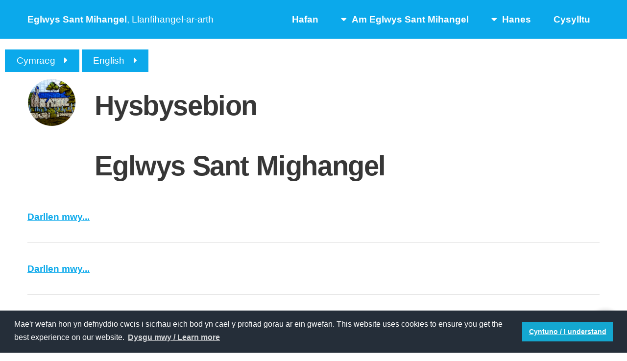

--- FILE ---
content_type: text/html
request_url: https://www.stmichaelsllanfihangelararth.org/stmichaels/news?language=cymraeg
body_size: 4479
content:
<!DOCTYPE HTML>
<!--
	Apex by Pixelarity
	pixelarity.com | hello@pixelarity.com
	License: pixelarity.com/license
-->
<html>
	<head>
<!-- Global site tag (gtag.js) - Google Analytics -->
<script async src="https://www.googletagmanager.com/gtag/js?id=UA-154121251-1"></script>
<script>
  window.dataLayer = window.dataLayer || [];
  function gtag(){dataLayer.push(arguments);}
  gtag('js', new Date());

  gtag('config', 'UA-154121251-1');
</script>
 <title>Eglwys Sant Mihangel - St Michael's Church - Hysbysion Eglwys Sant Mighangel</title>

<meta charset="iso-8859-1" />
<meta content="width=device-width, initial-scale=1, user-scalable=no" name="viewport" />
<meta content="News" name="description" />
<meta content="News" name="keywords" />
<meta content="www.solutions-factory.co.uk" name="author" />
<link href="http://www.StMichaelsChurchSomething.co.uk/news" rel="canonical" /> <link href="/stmichaels/PublicFiles/css/main.css?v=x0" rel="stylesheet" type="text/css" /> <link rel="apple-touch-icon" sizes="57x57" href="/stmichaels/icons/apple-icon-57x57.png">
<link rel="apple-touch-icon" sizes="60x60" href="/stmichaels/icons/apple-icon-60x60.png">
<link rel="apple-touch-icon" sizes="72x72" href="/stmichaels/icons/apple-icon-72x72.png">
<link rel="apple-touch-icon" sizes="76x76" href="/stmichaels/icons/apple-icon-76x76.png">
<link rel="apple-touch-icon" sizes="114x114" href="/stmichaels/icons/apple-icon-114x114.png">
<link rel="apple-touch-icon" sizes="120x120" href="/stmichaels/icons/apple-icon-120x120.png">
<link rel="apple-touch-icon" sizes="144x144" href="/stmichaels/icons/apple-icon-144x144.png">
<link rel="apple-touch-icon" sizes="152x152" href="/stmichaels/icons/apple-icon-152x152.png">
<link rel="apple-touch-icon" sizes="180x180" href="/stmichaels/icons/apple-icon-180x180.png">
<link rel="icon" type="image/png" sizes="192x192"  href="/stmichaels/icons/android-icon-192x192.png">
<link rel="icon" type="image/png" sizes="32x32" href="/stmichaels/icons/favicon-32x32.png">
<link rel="icon" type="image/png" sizes="96x96" href="/stmichaels/icons/favicon-96x96.png">
<link rel="icon" type="image/png" sizes="16x16" href="/stmichaels/icons/favicon-16x16.png">
<link rel="manifest" href="/stmichaels/icons/manifest.json">
<meta name="msapplication-TileColor" content="#ffffff">
<meta name="msapplication-TileImage" content="/stmichaels/icons/ms-icon-144x144.png">
<meta name="theme-color" content="#ffffff">
<link rel="stylesheet" type="text/css" href="https://cdn.jsdelivr.net/npm/cookieconsent@3/build/cookieconsent.min.css" />
</head>
	<body class="is-preload">

<header id="header">
<div class="inner">
<div class="logo"><strong>Eglwys Sant Mihangel</strong>, Llanfihangel-ar-arth</div>

<div class="topcorner"><a class="button small" href="?Language=Cymraeg">Cymraeg</a> <a class="button small" href="?Language=English">English</a></div>

<nav id="nav"><ul>
	<li><a href="https://www.stmichaelsllanfihangelararth.org/stmichaels/home-xlatn-Eglwys+Sant+Mihangel">Hafan</a></li>
	<li><a href="#">Am Eglwys Sant Mihangel</a>
	<ul>
		<li><a href="https://www.stmichaelsllanfihangelararth.org/stmichaels/services-xlatn-Gwasanaethau">Gwasanaethau</a></li>
		<li><a href="https://www.stmichaelsllanfihangelararth.org/stmichaels/News-xlatn-Hysbysion+Eglwys+Sant+Mighangel">Hysbysebion</a></li>
		<li><a href="https://www.stmichaelsllanfihangelararth.org/stmichaels/grwp-beibl-bible-study-xlatn-Grwp+Beibl+">Gr&#373;p Beibl </a></li>
		<li><a href="https://www.stmichaelsllanfihangelararth.org/stmichaels/brecwast-a-gweddi-the-prayer-breakfast-xlatn-Brecwast+a+Gweddi+">Brecwast a Gweddi</a></li>
		<li><a href="https://www.stmichaelsllanfihangelararth.org/stmichaels/undeb-y-mamau-mothers-union-xlatn-Undeb+y+Mamau">Undeb y Mamau</a></li>
		<li><a href="https://www.stmichaelsllanfihangelararth.org/stmichaels/kitchen-and-disabled-facilities-xlatn-Cegin+a+Chyfleusterau+Anabl">Cegin a Chyfleusterau Anabl</a></li>
		<li><a href="https://www.stmichaelsllanfihangelararth.org/stmichaels/donations-xlatn-Rhoddion">Rhoddion</a></li>
		<li><a href="https://www.stmichaelsllanfihangelararth.org/stmichaels/access-xlatn-Mynediad">Mynediad</a></li>
		<li><a href="https://www.stmichaelsllanfihangelararth.org/stmichaels/gallery-xlatn-Oriel">Oriel</a></li>
	</ul>
	</li>
	<li><a href="#">Hanes</a>
	<ul>
		<li><a href="https://www.stmichaelsllanfihangelararth.org/stmichaels/history-of-the-church-xlatn-Hanes+Eglwys+Sant+Mihangel">Hanes yr Eglwys</a></li>
		<li><a href="https://www.stmichaelsllanfihangelararth.org/stmichaels/stained-glass-xlatn-Ffenestri+Gwydr+Lliw">Ffenestri Gwydr Lliw</a></li>
		<li><a href="https://www.stmichaelsllanfihangelararth.org/stmichaels/renovation-xlatn-Gwaith+Adeiladu+Newydd+ac+Atgyweirio">Gwaith Adeiladu Newydd ac Atgyweirio</a></li>
		<li><a href="https://www.stmichaelsllanfihangelararth.org/stmichaels/sarah-jacob-xlatn-Sarah+Jacob%2C+yr+ymprydferch">Sarah Jacob</a></li>
		<li><a href="https://www.stmichaelsllanfihangelararth.org/stmichaels/inscribed-stone-xlatn-Cerrig+Cysegredig+">Cerrig Cysegredig </a></li>
		<li><a href="https://www.stmichaelsllanfihangelararth.org/stmichaels/yew-tree-xlatn-Coeden+Ywen">Coeden Ywen</a></li>
	</ul>
	</li>
	<li><a href="https://www.stmichaelsllanfihangelararth.org/stmichaels/contact-form-xlatn-Ffurflen+Cysylltu">Cysylltu</a></li>
</ul>
</nav>
</div>
</header>

<div id="main">
<div class="inner">
<div id="content"><h1><img alt="St Michael's Church, Llanfihangel-ar-arth in stained glass" class="image left" src="/stmichaels/PublicFiles/image/stmichael-roundel-100px.png" />Hysbysebion<br />
Eglwys Sant Mighangel</h1>


<h3></h3>
<a href="https://www.stmichaelsllanfihangelararth.org/stmichaels/NewsStory-xlatn-Hysbys/">Darllen mwy...</a>

<hr /> 

<h3></h3>
<a href="https://www.stmichaelsllanfihangelararth.org/stmichaels/NewsStory-xlatn-Hysbys/">Darllen mwy...</a>

<hr /> </div>

<div id="sidebar">
<section class="features">
<h2><img alt="Icon of newspaper to indicate Notices" class="image left" src="/stmichaels/PublicFiles/image/icon-services(2).png" />Gwasanaethau</h2>
<br />
<div id=""><p><strong>Sul Cyntaf y mis:&nbsp;</strong>11:00 Cymun Dwyieithog<br />
<strong>Ail Sul y Mis:&nbsp;</strong>11:00 Gwasanaeth Anffurfiol Dwyieithog<br />
<strong>Trydydd Sul y mis:&nbsp;</strong>11:00 Cymun&nbsp;Saesneg<br />
<strong>Pedwerydd Sul y mis:&nbsp;</strong>14:00 Cymun Dwyieithog&nbsp;<br />
<br />
Pan fydd&nbsp;<strong>pumed Sul yn y mis</strong>, <a href="https://www.stmichaelsllanfihangelararth.org/stmichaels/News-xlatn-Hysbysion+Eglwys+Sant+Mighangel">gweler&nbsp;yr hysbysebion</a> neu cysylltu &acirc;&#39;r Ficer ar 01559 384858.</p>
</div><br />
</section>

<section class="feature">
<h2><img alt="icon of calendar - to show notices" class="image left" src="/stmichaels/PublicFiles/image/icon-notices.png" />Hysbysebion</h2>
<br />
<br />
<br />
<br />
<br />
<a href='/stmichaels/DMS/2EEE49F844AF4AACAE82A5EACB8F3538/CORONAFEIRWS-2020.pdf' target='_blank'>CORONAFEIRWS - 2020</a><br/><br />
</section>

<section class="feature"><div class="box">
<div class="row">
<div class="col-6 col-12-small">
<h3>Taflen Hanes Eglwys Sant Mihangel</h3>
</div>

<div class="col-6 col-12-small"><img alt="Interior of church" class="image fit" src="/stmichaels/PublicFiles/image/history-leaflet-for-grown-ups-390.jpg" /></div>

<p><a class="button fit small" href="/stmichaels/PublicFiles/media/Llanfihangel-ar-arth-Leaflet-for-Adults-Cymraeg.pdf" target="_blank">Lawrlwythwch y Taflen Hanes</a></p>
</div>
</div>
</section>

<section class="feature"><div class="box">
<div class="row">
<div class="col-6 col-12-small">
<h3>Taflen Hanes a Chwis<br />
ar gyfer Plant</h3>
</div>

<div class="col-6 col-12-small">
<p><img alt="Interior of church" class="image fit" src="/stmichaels/PublicFiles/image/history-leaflet-kids-390.jpg" /></p>
</div>

<p><a class="button fit small" href="/stmichaels/PublicFiles/media/Llanfihangel-ar-arth-Taflen-Plant-Cymraeg.pdf" target="_blank">Lawrlwythwch y daflen</a><br />
<a class="button fit small" href="/stmichaels/PublicFiles/media/Llanfihangel-ar-arth-Atebion-Cymraeg.pdf" target="_blank">Lawrlwytho&#39;r atebion y Cwis</a></p>
</div>
</div>
</section>
</div>
</div>
</div>

<footer id="footer">
<div class="inner">
<div class="content"><section><ul>
	<li><a href="https://www.stmichaelsllanfihangelararth.org/stmichaels/home-xlatn-Eglwys+Sant+Mihangel">Hafan</a></li>
	<li><a href="https://www.stmichaelsllanfihangelararth.org/stmichaels/services-xlatn-Gwasanaethau">Gwasanaethau</a></li>
	<li><a href="https://www.stmichaelsllanfihangelararth.org/stmichaels/News-xlatn-Hysbysion+Eglwys+Sant+Mighangel">Hysbysebion</a></li>
	<li><a href="https://www.stmichaelsllanfihangelararth.org/stmichaels/grwp-beibl-bible-study-xlatn-Grwp+Beibl+">Gr&#373;p Beibl </a></li>
	<li><a href="https://www.stmichaelsllanfihangelararth.org/stmichaels/brecwast-a-gweddi-the-prayer-breakfast-xlatn-Brecwast+a+Gweddi+">Brecwast a Gweddi</a></li>
	<li><a href="https://www.stmichaelsllanfihangelararth.org/stmichaels/undeb-y-mamau-mothers-union-xlatn-Undeb+y+Mamau">Undeb y Mamau</a></li>
	<li><a href="https://www.stmichaelsllanfihangelararth.org/stmichaels/kitchen-and-disabled-facilities-xlatn-Cegin+a+Chyfleusterau+Anabl">Cegin a Chyfleusterau Anabl</a></li>
	<li><a href="https://www.stmichaelsllanfihangelararth.org/stmichaels/Donations-xlatn-Rhoddion">Rhoddion</a></li>
	<li><a href="https://www.stmichaelsllanfihangelararth.org/stmichaels/links-xlatn-Dolenni">Dolenni</a></li>
	<li><a href="https://www.stmichaelsllanfihangelararth.org/stmichaels/gallery-xlatn-Oriel">Oriel</a></li>
	<li><a href="https://www.stmichaelsllanfihangelararth.org/stmichaels/history-of-the-church-xlatn-Hanes+Eglwys+Sant+Mihangel">Hanes yr Eglwys</a></li>
	<li><a href="https://www.stmichaelsllanfihangelararth.org/stmichaels/stained-glass-xlatn-Ffenestri+Gwydr+Lliw">Ffenestri Gwydr Lliw</a></li>
	<li><a href="https://www.stmichaelsllanfihangelararth.org/stmichaels/renovation-xlatn-Gwaith+Adeiladu+Newydd+ac+Atgyweirio">Gwaith Adeiladu Newydd ac Atgyweirio</a></li>
	<li><a href="https://www.stmichaelsllanfihangelararth.org/stmichaels/sarah-jacob-xlatn-Sarah+Jacob%2C+yr+ymprydferch">Sarah Jacob</a></li>
	<li><a href="https://www.stmichaelsllanfihangelararth.org/stmichaels/inscribed-stone-xlatn-Cerrig+Cysegredig+">Cerrig Cysegredig </a></li>
	<li><a href="https://www.stmichaelsllanfihangelararth.org/stmichaels/yew-tree-xlatn-Coeden+Ywen">Coeden Ywen</a></li>
	<li><a href="https://www.stmichaelsllanfihangelararth.org/stmichaels/contact-form-xlatn-Ffurflen+Cysylltu">Cysylltu</a></li>
</ul>
</section>

<section>
<p>Y Parch Bonnie Timothy<br />
Y Ficerdy, Llanfihangel-ar-arth, SA39 9HU<br />
FfÃ´n: 01559 384 858<br />
Ebost:bronwentimothy@gmail.com</p>
<a href="https://www.heritagefund.org.uk/" target="_blank"><img alt="Cronfa Dreftadaeth - Heritage Fund" class="image" src="/stmichaels/PublicFiles/image/HLF_Colour_Logo_Welsh_RGB_0-200.jpg" /></a><br />
<a href="https://www.heritagefund.org.uk/cy/publications/sut-i-gydnabod-eich-grant" target="_blank">Cefnogir gan&nbsp;Gronfa Dreftadaeth y Loteri Genedlaethol</a></section>

<section><div class="map-responsive">
<iframe src="https://www.google.com/maps/embed?pb=!1m18!1m12!1m3!1d2454.399747078572!2d-4.254734534060352!3d52.03603197973422!2m3!1f0!2f0!3f0!3m2!1i1024!2i768!4f13.1!3m3!1m2!1s0x486f1b8ed933f87d%3A0x367d914e923aa35d!2sPencader!5e0!3m2!1sen!2suk!4v1564417041702!5m2!1sen!2suk" width="600" height="450" frameborder="0" style="border:0" allowfullscreen></iframe>
</div></section>
</div>
<div class="copyright">Gwefan: <a href="http://www.solutions-factory.co.uk" target="_blank">The Solutions Factory</a> | <a href="https://www.stmichaelsllanfihangelararth.org/stmichaels/sitemap-xlatn-Map+o%27r+Wefan">Map o&#39;r wefan</a>&nbsp; |&nbsp;<a href="https://www.stmichaelsllanfihangelararth.org/stmichaels/data-privacy-notice-xlatn-Hysbysiad+Preifatrwydd+Data">Hysbysiad Preifatrwydd Data</a>&nbsp;</div>
<a href="#" id="back-to-top" style="display: inline;"><img alt="arrow pointing upwards - click to return to the top of the page" src="/stmichaels/PublicFiles/image/top.png" style="width: 75px; height: 76px;" /></a></div>
</footer>
<script src="/stmichaels/PublicFiles/js/jquery.min.js"></script><script src="/stmichaels/PublicFiles/js/jquery.dropotron.min.js"></script><script src="/stmichaels/PublicFiles/js/browser.min.js"></script><script src="/stmichaels/PublicFiles/js/breakpoints.min.js"></script><script src="/stmichaels/PublicFiles/js/util.js"></script><script src="/stmichaels/PublicFiles/js/main.js"></script><script>            
			jQuery(document).ready(function() {
				var offset = 220;
				var duration = 500;
				jQuery(window).scroll(function() {
					if (jQuery(this).scrollTop() > offset) {
						jQuery('.back-to-top').fadeIn(duration);
					} else {
						jQuery('.back-to-top').fadeOut(duration);
					}
				});
				
				jQuery('.back-to-top').click(function(event) {
					event.preventDefault();
					jQuery('html, body').animate({scrollTop: 0}, duration);
					return false;
				})
			});
		</script><script>
function goBack() {
  window.history.back();
}
</script> <script src="https://cdn.jsdelivr.net/npm/cookieconsent@3/build/cookieconsent.min.js" data-cfasync="false"></script><script>
window.cookieconsent.initialise({
  "palette": {
    "popup": {
      "background": "#252e39"
    },
    "button": {
      "background": "#14a7d0"
    }
  },
  "content": {
    "message": "Mae'r wefan hon yn defnyddio cwcis i sicrhau eich bod yn cael y profiad gorau ar ein gwefan. This website uses cookies to ensure you get the best experience on our website. \n",
    "dismiss": "Cyntuno / I understand",
    "link": "Dysgu mwy / Learn more",
    "href": "http://www.stmichaelsllanfihangelararth.org/stmichaels/data-privacy-notice"
  }
});
</script>
	</body>
</html>

--- FILE ---
content_type: text/css
request_url: https://www.stmichaelsllanfihangelararth.org/stmichaels/PublicFiles/css/main.css?v=x0
body_size: 16632
content:
@import url(fontawesome-all.min.css);
@import url("https://fonts.googleapis.com/css?family=Open+Sans:300,300i,400,400i");

/*
	Apex by Pixelarity
	pixelarity.com | hello@pixelarity.com
	License: pixelarity.com/license
*/

html, body, div, span, applet, object,
iframe, h1, h2, h3, h4, h5, h6, p, blockquote,
pre, a, abbr, acronym, address, big, cite,
code, del, dfn, em, img, ins, kbd, q, s, samp,
small, strike, strong, sub, sup, tt, var, b,
u, i, center, dl, dt, dd, ol, ul, li, fieldset,
form, label, legend, table, caption, tbody,
tfoot, thead, tr, th, td, article, aside,
canvas, details, embed, figure, figcaption,
footer, header, hgroup, menu, nav, output, ruby,
section, summary, time, mark, audio, video {
	margin: 0;
	padding: 0;
	border: 0;
	font-size: 100%;
	font: inherit;
	vertical-align: baseline;}

article, aside, details, figcaption, figure,
footer, header, hgroup, menu, nav, section {
	display: block;}

body {
	line-height: 1;
}

ol, ul {
	list-style: none;
}

blockquote, q {
	quotes: none;
}

	blockquote:before, blockquote:after, q:before, q:after {
		content: '';
		content: none;
	}

table {
	border-collapse: collapse;
	border-spacing: 0;
}

body {
	-webkit-text-size-adjust: none;
}

mark {
	background-color: transparent;
	color: inherit;
}

input::-moz-focus-inner {
	border: 0;
	padding: 0;
}

input, select, textarea {
	-moz-appearance: none;
	-webkit-appearance: none;
	-ms-appearance: none;
	appearance: none;
}

/* Basic */

	@-ms-viewport {
		width: device-width;
	}

	body {
		-ms-overflow-style: scrollbar;
	}

	@media screen and (max-width: 480px) {

		html, body {
			min-width: 320px;
		}

	}

	html {
		box-sizing: border-box;
	}

	*, *:before, *:after {
		box-sizing: inherit;
	}

	body {
		background: #ffffff;
	}

		body.is-preload *, body.is-preload *:before, body.is-preload *:after {
			-moz-animation: none !important;
			-webkit-animation: none !important;
			-ms-animation: none !important;
			animation: none !important;
			-moz-transition: none !important;
			-webkit-transition: none !important;
			-ms-transition: none !important;
			transition: none !important;
		}

/* Typography */

	html {
		font-size: 14pt;
	}

		@media screen and (max-width: 1680px) {

			html {
				font-size: 14pt;
			}

		}

		@media screen and (max-width: 980px) {

			html {
				font-size: 12pt;
			}

		}

		@media screen and (max-width: 736px) {

			html {
				font-size: 12pt;
			}

		}

	body {
		background-color: #ffffff;
		color: #171717;
	}

	body, input, select, textarea {
		font-family: Arial, "Open Sans", Helvetica, sans-serif;

		font-size: 1rem;
		line-height: 1.65;
	}

	a {
		-moz-transition: color 0.2s ease-in-out;
		-webkit-transition: color 0.2s ease-in-out;
		-ms-transition: color 0.2s ease-in-out;
		transition: color 0.2s ease-in-out;
		text-decoration: underline;
	}

		a:hover {
			text-decoration: none;
background:#0ba9eb;
color:#ffffff;
		}

	strong, b {
		font-weight: bold;
	}

	em, i {
		font-style: italic;
	}

	p {
		margin: 0 0 2rem 0;
	}

	h1, h2, h3, h4, h5, h6 {
		font-weight: bold;
		letter-spacing: -0.025em;
		line-height: 1.5;
		margin: 0 0 1.5rem 0;
	}

		h1 a, h2 a, h3 a, h4 a, h5 a, h6 a {
			color: inherit;
			text-decoration: none;
		}

	h1 {
		font-size: 3rem;
		line-height: 2.2;
	}

	h2 {
		font-size: 1.75rem;
		line-height: 1.3;
	}

	h3 {
		font-size: 1.25rem;
	}

	h4 {
		font-size: 1rem;
	}

	h5 {
		font-size: 0.9rem;
	}

	h6 {
		font-size: 0.7rem;
	}

	@media screen and (max-width: 736px) {

		h1 {
			font-size: 2.5rem;
			line-height: 1.3;
		}

		h2 {
			font-size: 1.75rem;
			line-height: 1.5;
		}

		h3 {
			font-size: 1.5rem;
		}

	}

	@media screen and (max-width: 480px) {

		h1 {
			font-size: 2rem;
			line-height: 1.3;
		}

		h2 {
			font-size: 1.5rem;
			line-height: 1.5;
		}

		h3 {
			font-size: 1.25rem;
		}

	}

	sub {
		font-size: 0.8rem;
		position: relative;
		top: 0.5rem;
	}

	sup {
		font-size: 0.8rem;
		position: relative;
		top: -0.5rem;
	}

	blockquote {
		border-left: solid 0.5rem;
		font-style: italic;
		margin: 0 0 2rem 0;
		padding: 1rem 0 1rem 2rem;
	}

	code {
		border-radius: 0;
		border: solid 1px;
		font-family: "Courier New", monospace;
		font-size: 0.9rem;
		margin: 0 0.25rem;
		padding: 0.25rem 0.65rem;
	}

	pre {
		-webkit-overflow-scrolling: touch;
		font-family: "Courier New", monospace;
		font-size: 0.9rem;
		margin: 0 0 2rem 0;
	}

		pre code {
			display: block;
			line-height: 1.75;
			padding: 1rem 1.5rem;
			overflow-x: auto;
		}

	hr {
		border: 0;
		border-bottom: solid 1px;
		margin: 2rem 0;
	}

		hr.major {
			margin: 4rem 0;
		}

	input, select, textarea {
		color: #373737;
	}

	a {
		color: #0ba9eb;
                font-weight:bold;

	}

	strong, b {
		color: #373737;
	}

	h1, h2, h3, h4, h5, h6 {
		color: #373737;
	}

	blockquote {
		border-left-color: #e0e0e0;
	}

	code {
		background: rgba(144, 144, 144, 0.075);
		border-color: #e0e0e0;
	}

	hr {
		border-bottom-color: #e0e0e0;
	}

/* Inner */

	.inner {
		margin: 0 auto;
		max-width: calc(100% - 10rem);
		width: 80rem;
	}

		@media screen and (max-width: 1280px) {

			.inner {
				max-width: calc(100% - 6rem);
			}

		}

		@media screen and (max-width: 736px) {

			.inner {
				max-width: calc(100% - 3rem);
			}

		}

/* Row */

	.row {
		display: flex;
		flex-wrap: wrap;
		box-sizing: border-box;
		align-items: stretch;
	}

		.row > * {
			box-sizing: border-box;
		}

		.row.gtr-uniform > * > :last-child {
			margin-bottom: 0;
		}

		.row.aln-left {
			justify-content: flex-start;
		}

		.row.aln-center {
			justify-content: center;
		}

		.row.aln-right {
			justify-content: flex-end;
		}

		.row.aln-top {
			align-items: flex-start;
		}

		.row.aln-middle {
			align-items: center;
		}

		.row.aln-bottom {
			align-items: flex-end;
		}

		.row > .imp {
			order: -1;
		}

		.row > .col-1 {
			width: 8.33333%;
		}

		.row > .off-1 {
			margin-left: 8.33333%;
		}

		.row > .col-2 {
			width: 16.66667%;
		}

		.row > .off-2 {
			margin-left: 16.66667%;
		}

		.row > .col-3 {
			width: 25%;
		}

		.row > .off-3 {
			margin-left: 25%;
		}

		.row > .col-4 {
			width: 33.33333%;
		}

		.row > .off-4 {
			margin-left: 33.33333%;
		}

		.row > .col-5 {
			width: 41.66667%;
		}

		.row > .off-5 {
			margin-left: 41.66667%;
		}

		.row > .col-6 {
			width: 50%;
		}

		.row > .off-6 {
			margin-left: 50%;
		}

		.row > .col-7 {
			width: 58.33333%;
		}

		.row > .off-7 {
			margin-left: 58.33333%;
		}

		.row > .col-8 {
			width: 66.66667%;
		}

		.row > .off-8 {
			margin-left: 66.66667%;
		}

		.row > .col-9 {
			width: 75%;
		}

		.row > .off-9 {
			margin-left: 75%;
		}

		.row > .col-10 {
			width: 83.33333%;
		}

		.row > .off-10 {
			margin-left: 83.33333%;
		}

		.row > .col-11 {
			width: 91.66667%;
		}

		.row > .off-11 {
			margin-left: 91.66667%;
		}

		.row > .col-12 {
			width: 100%;
		}

		.row > .off-12 {
			margin-left: 100%;
		}

		.row.gtr-0 {
			margin-top: 0;
			margin-left: 0rem;
		}

			.row.gtr-0 > * {
				padding: 0 0 0 0rem;
			}

			.row.gtr-0.gtr-uniform {
				margin-top: 0rem;
			}

				.row.gtr-0.gtr-uniform > * {
					padding-top: 0rem;
				}

		.row.gtr-25 {
			margin-top: 0;
			margin-left: -0.5rem;
		}

			.row.gtr-25 > * {
				padding: 0 0 0 0.5rem;
			}

			.row.gtr-25.gtr-uniform {
				margin-top: -0.5rem;
			}

				.row.gtr-25.gtr-uniform > * {
					padding-top: 0.5rem;
				}

		.row.gtr-50 {
			margin-top: 0;
			margin-left: -1rem;
		}

			.row.gtr-50 > * {
				padding: 0 0 0 1rem;
			}

			.row.gtr-50.gtr-uniform {
				margin-top: -1rem;
			}

				.row.gtr-50.gtr-uniform > * {
					padding-top: 1rem;
				}

		.row {
			margin-top: 0;
			margin-left: -2rem;
		}

			.row > * {
				padding: 0 0 0 2rem;
			}

			.row.gtr-uniform {
				margin-top: -2rem;
			}

				.row.gtr-uniform > * {
					padding-top: 2rem;
				}

		.row.gtr-150 {
			margin-top: 0;
			margin-left: -3rem;
		}

			.row.gtr-150 > * {
				padding: 0 0 0 3rem;
			}

			.row.gtr-150.gtr-uniform {
				margin-top: -3rem;
			}

				.row.gtr-150.gtr-uniform > * {
					padding-top: 3rem;
				}

		.row.gtr-200 {
			margin-top: 0;
			margin-left: -4rem;
		}

			.row.gtr-200 > * {
				padding: 0 0 0 4rem;
			}

			.row.gtr-200.gtr-uniform {
				margin-top: -4rem;
			}

				.row.gtr-200.gtr-uniform > * {
					padding-top: 4rem;
				}

		@media screen and (max-width: 1680px) {

			.row {
				display: flex;
				flex-wrap: wrap;
				box-sizing: border-box;
				align-items: stretch;
			}

				.row > * {
					box-sizing: border-box;
				}

				.row.gtr-uniform > * > :last-child {
					margin-bottom: 0;
				}

				.row.aln-left {
					justify-content: flex-start;
				}

				.row.aln-center {
					justify-content: center;
				}

				.row.aln-right {
					justify-content: flex-end;
				}

				.row.aln-top {
					align-items: flex-start;
				}

				.row.aln-middle {
					align-items: center;
				}

				.row.aln-bottom {
					align-items: flex-end;
				}

				.row > .imp-xlarge {
					order: -1;
				}

				.row > .col-1-xlarge {
					width: 8.33333%;
				}

				.row > .off-1-xlarge {
					margin-left: 8.33333%;
				}

				.row > .col-2-xlarge {
					width: 16.66667%;
				}

				.row > .off-2-xlarge {
					margin-left: 16.66667%;
				}

				.row > .col-3-xlarge {
					width: 25%;
				}

				.row > .off-3-xlarge {
					margin-left: 25%;
				}

				.row > .col-4-xlarge {
					width: 33.33333%;
				}

				.row > .off-4-xlarge {
					margin-left: 33.33333%;
				}

				.row > .col-5-xlarge {
					width: 41.66667%;
				}

				.row > .off-5-xlarge {
					margin-left: 41.66667%;
				}

				.row > .col-6-xlarge {
					width: 50%;
				}

				.row > .off-6-xlarge {
					margin-left: 50%;
				}

				.row > .col-7-xlarge {
					width: 58.33333%;
				}

				.row > .off-7-xlarge {
					margin-left: 58.33333%;
				}

				.row > .col-8-xlarge {
					width: 66.66667%;
				}

				.row > .off-8-xlarge {
					margin-left: 66.66667%;
				}

				.row > .col-9-xlarge {
					width: 75%;
				}

				.row > .off-9-xlarge {
					margin-left: 75%;
				}

				.row > .col-10-xlarge {
					width: 83.33333%;
				}

				.row > .off-10-xlarge {
					margin-left: 83.33333%;
				}

				.row > .col-11-xlarge {
					width: 91.66667%;
				}

				.row > .off-11-xlarge {
					margin-left: 91.66667%;
				}

				.row > .col-12-xlarge {
					width: 100%;
				}

				.row > .off-12-xlarge {
					margin-left: 100%;
				}

				.row.gtr-0 {
					margin-top: 0;
					margin-left: 0rem;
				}

					.row.gtr-0 > * {
						padding: 0 0 0 0rem;
					}

					.row.gtr-0.gtr-uniform {
						margin-top: 0rem;
					}

						.row.gtr-0.gtr-uniform > * {
							padding-top: 0rem;
						}

				.row.gtr-25 {
					margin-top: 0;
					margin-left: -0.5rem;
				}

					.row.gtr-25 > * {
						padding: 0 0 0 0.5rem;
					}

					.row.gtr-25.gtr-uniform {
						margin-top: -0.5rem;
					}

						.row.gtr-25.gtr-uniform > * {
							padding-top: 0.5rem;
						}

				.row.gtr-50 {
					margin-top: 0;
					margin-left: -1rem;
				}

					.row.gtr-50 > * {
						padding: 0 0 0 1rem;
					}

					.row.gtr-50.gtr-uniform {
						margin-top: -1rem;
					}

						.row.gtr-50.gtr-uniform > * {
							padding-top: 1rem;
						}

				.row {
					margin-top: 0;
					margin-left: -2rem;
				}

					.row > * {
						padding: 0 0 0 2rem;
					}

					.row.gtr-uniform {
						margin-top: -2rem;
					}

						.row.gtr-uniform > * {
							padding-top: 2rem;
						}

				.row.gtr-150 {
					margin-top: 0;
					margin-left: -3rem;
				}

					.row.gtr-150 > * {
						padding: 0 0 0 3rem;
					}

					.row.gtr-150.gtr-uniform {
						margin-top: -3rem;
					}

						.row.gtr-150.gtr-uniform > * {
							padding-top: 3rem;
						}

				.row.gtr-200 {
					margin-top: 0;
					margin-left: -4rem;
				}

					.row.gtr-200 > * {
						padding: 0 0 0 4rem;
					}

					.row.gtr-200.gtr-uniform {
						margin-top: -4rem;
					}

						.row.gtr-200.gtr-uniform > * {
							padding-top: 4rem;
						}

		}

		@media screen and (max-width: 1280px) {

			.row {
				display: flex;
				flex-wrap: wrap;
				box-sizing: border-box;
				align-items: stretch;
			}

				.row > * {
					box-sizing: border-box;
				}

				.row.gtr-uniform > * > :last-child {
					margin-bottom: 0;
				}

				.row.aln-left {
					justify-content: flex-start;
				}

				.row.aln-center {
					justify-content: center;
				}

				.row.aln-right {
					justify-content: flex-end;
				}

				.row.aln-top {
					align-items: flex-start;
				}

				.row.aln-middle {
					align-items: center;
				}

				.row.aln-bottom {
					align-items: flex-end;
				}

				.row > .imp-large {
					order: -1;
				}

				.row > .col-1-large {
					width: 8.33333%;
				}

				.row > .off-1-large {
					margin-left: 8.33333%;
				}

				.row > .col-2-large {
					width: 16.66667%;
				}

				.row > .off-2-large {
					margin-left: 16.66667%;
				}

				.row > .col-3-large {
					width: 25%;
				}

				.row > .off-3-large {
					margin-left: 25%;
				}

				.row > .col-4-large {
					width: 33.33333%;
				}

				.row > .off-4-large {
					margin-left: 33.33333%;
				}

				.row > .col-5-large {
					width: 41.66667%;
				}

				.row > .off-5-large {
					margin-left: 41.66667%;
				}

				.row > .col-6-large {
					width: 50%;
				}

				.row > .off-6-large {
					margin-left: 50%;
				}

				.row > .col-7-large {
					width: 58.33333%;
				}

				.row > .off-7-large {
					margin-left: 58.33333%;
				}

				.row > .col-8-large {
					width: 66.66667%;
				}

				.row > .off-8-large {
					margin-left: 66.66667%;
				}

				.row > .col-9-large {
					width: 75%;
				}

				.row > .off-9-large {
					margin-left: 75%;
				}

				.row > .col-10-large {
					width: 83.33333%;
				}

				.row > .off-10-large {
					margin-left: 83.33333%;
				}

				.row > .col-11-large {
					width: 91.66667%;
				}

				.row > .off-11-large {
					margin-left: 91.66667%;
				}

				.row > .col-12-large {
					width: 100%;
				}

				.row > .off-12-large {
					margin-left: 100%;
				}

				.row.gtr-0 {
					margin-top: 0;
					margin-left: 0rem;
				}

					.row.gtr-0 > * {
						padding: 0 0 0 0rem;
					}

					.row.gtr-0.gtr-uniform {
						margin-top: 0rem;
					}

						.row.gtr-0.gtr-uniform > * {
							padding-top: 0rem;
						}

				.row.gtr-25 {
					margin-top: 0;
					margin-left: -0.375rem;
				}

					.row.gtr-25 > * {
						padding: 0 0 0 0.375rem;
					}

					.row.gtr-25.gtr-uniform {
						margin-top: -0.375rem;
					}

						.row.gtr-25.gtr-uniform > * {
							padding-top: 0.375rem;
						}

				.row.gtr-50 {
					margin-top: 0;
					margin-left: -0.75rem;
				}

					.row.gtr-50 > * {
						padding: 0 0 0 0.75rem;
					}

					.row.gtr-50.gtr-uniform {
						margin-top: -0.75rem;
					}

						.row.gtr-50.gtr-uniform > * {
							padding-top: 0.75rem;
						}

				.row {
					margin-top: 0;
					margin-left: -1.5rem;
				}

					.row > * {
						padding: 0 0 0 1.5rem;
					}

					.row.gtr-uniform {
						margin-top: -1.5rem;
					}

						.row.gtr-uniform > * {
							padding-top: 1.5rem;
						}

				.row.gtr-150 {
					margin-top: 0;
					margin-left: -2.25rem;
				}

					.row.gtr-150 > * {
						padding: 0 0 0 2.25rem;
					}

					.row.gtr-150.gtr-uniform {
						margin-top: -2.25rem;
					}

						.row.gtr-150.gtr-uniform > * {
							padding-top: 2.25rem;
						}

				.row.gtr-200 {
					margin-top: 0;
					margin-left: -3rem;
				}

					.row.gtr-200 > * {
						padding: 0 0 0 3rem;
					}

					.row.gtr-200.gtr-uniform {
						margin-top: -3rem;
					}

						.row.gtr-200.gtr-uniform > * {
							padding-top: 3rem;
						}

		}

		@media screen and (max-width: 980px) {

			.row {
				display: flex;
				flex-wrap: wrap;
				box-sizing: border-box;
				align-items: stretch;
			}

				.row > * {
					box-sizing: border-box;
				}

				.row.gtr-uniform > * > :last-child {
					margin-bottom: 0;
				}

				.row.aln-left {
					justify-content: flex-start;
				}

				.row.aln-center {
					justify-content: center;
				}

				.row.aln-right {
					justify-content: flex-end;
				}

				.row.aln-top {
					align-items: flex-start;
				}

				.row.aln-middle {
					align-items: center;
				}

				.row.aln-bottom {
					align-items: flex-end;
				}

				.row > .imp-medium {
					order: -1;
				}

				.row > .col-1-medium {
					width: 8.33333%;
				}

				.row > .off-1-medium {
					margin-left: 8.33333%;
				}

				.row > .col-2-medium {
					width: 16.66667%;
				}

				.row > .off-2-medium {
					margin-left: 16.66667%;
				}

				.row > .col-3-medium {
					width: 25%;
				}

				.row > .off-3-medium {
					margin-left: 25%;
				}

				.row > .col-4-medium {
					width: 33.33333%;
				}

				.row > .off-4-medium {
					margin-left: 33.33333%;
				}

				.row > .col-5-medium {
					width: 41.66667%;
				}

				.row > .off-5-medium {
					margin-left: 41.66667%;
				}

				.row > .col-6-medium {
					width: 50%;
				}

				.row > .off-6-medium {
					margin-left: 50%;
				}

				.row > .col-7-medium {
					width: 58.33333%;
				}

				.row > .off-7-medium {
					margin-left: 58.33333%;
				}

				.row > .col-8-medium {
					width: 66.66667%;
				}

				.row > .off-8-medium {
					margin-left: 66.66667%;
				}

				.row > .col-9-medium {
					width: 75%;
				}

				.row > .off-9-medium {
					margin-left: 75%;
				}

				.row > .col-10-medium {
					width: 83.33333%;
				}

				.row > .off-10-medium {
					margin-left: 83.33333%;
				}

				.row > .col-11-medium {
					width: 91.66667%;
				}

				.row > .off-11-medium {
					margin-left: 91.66667%;
				}

				.row > .col-12-medium {
					width: 100%;
				}

				.row > .off-12-medium {
					margin-left: 100%;
				}

				.row.gtr-0 {
					margin-top: 0;
					margin-left: 0rem;
				}

					.row.gtr-0 > * {
						padding: 0 0 0 0rem;
					}

					.row.gtr-0.gtr-uniform {
						margin-top: 0rem;
					}

						.row.gtr-0.gtr-uniform > * {
							padding-top: 0rem;
						}

				.row.gtr-25 {
					margin-top: 0;
					margin-left: -0.375rem;
				}

					.row.gtr-25 > * {
						padding: 0 0 0 0.375rem;
					}

					.row.gtr-25.gtr-uniform {
						margin-top: -0.375rem;
					}

						.row.gtr-25.gtr-uniform > * {
							padding-top: 0.375rem;
						}

				.row.gtr-50 {
					margin-top: 0;
					margin-left: -0.75rem;
				}

					.row.gtr-50 > * {
						padding: 0 0 0 0.75rem;
					}

					.row.gtr-50.gtr-uniform {
						margin-top: -0.75rem;
					}

						.row.gtr-50.gtr-uniform > * {
							padding-top: 0.75rem;
						}

				.row {
					margin-top: 0;
					margin-left: -1.5rem;
				}

					.row > * {
						padding: 0 0 0 1.5rem;
					}

					.row.gtr-uniform {
						margin-top: -1.5rem;
					}

						.row.gtr-uniform > * {
							padding-top: 1.5rem;
						}

				.row.gtr-150 {
					margin-top: 0;
					margin-left: -2.25rem;
				}

					.row.gtr-150 > * {
						padding: 0 0 0 2.25rem;
					}

					.row.gtr-150.gtr-uniform {
						margin-top: -2.25rem;
					}

						.row.gtr-150.gtr-uniform > * {
							padding-top: 2.25rem;
						}

				.row.gtr-200 {
					margin-top: 0;
					margin-left: -3rem;
				}

					.row.gtr-200 > * {
						padding: 0 0 0 3rem;
					}

					.row.gtr-200.gtr-uniform {
						margin-top: -3rem;
					}

						.row.gtr-200.gtr-uniform > * {
							padding-top: 3rem;
						}

		}

		@media screen and (max-width: 736px) {

			.row {
				display: flex;
				flex-wrap: wrap;
				box-sizing: border-box;
				align-items: stretch;
			}

				.row > * {
					box-sizing: border-box;
				}

				.row.gtr-uniform > * > :last-child {
					margin-bottom: 0;
				}

				.row.aln-left {
					justify-content: flex-start;
				}

				.row.aln-center {
					justify-content: center;
				}

				.row.aln-right {
					justify-content: flex-end;
				}

				.row.aln-top {
					align-items: flex-start;
				}

				.row.aln-middle {
					align-items: center;
				}

				.row.aln-bottom {
					align-items: flex-end;
				}

				.row > .imp-small {
					order: -1;
				}

				.row > .col-1-small {
					width: 8.33333%;
				}

				.row > .off-1-small {
					margin-left: 8.33333%;
				}

				.row > .col-2-small {
					width: 16.66667%;
				}

				.row > .off-2-small {
					margin-left: 16.66667%;
				}

				.row > .col-3-small {
					width: 25%;
				}

				.row > .off-3-small {
					margin-left: 25%;
				}

				.row > .col-4-small {
					width: 33.33333%;
				}

				.row > .off-4-small {
					margin-left: 33.33333%;
				}

				.row > .col-5-small {
					width: 41.66667%;
				}

				.row > .off-5-small {
					margin-left: 41.66667%;
				}

				.row > .col-6-small {
					width: 50%;
				}

				.row > .off-6-small {
					margin-left: 50%;
				}

				.row > .col-7-small {
					width: 58.33333%;
				}

				.row > .off-7-small {
					margin-left: 58.33333%;
				}

				.row > .col-8-small {
					width: 66.66667%;
				}

				.row > .off-8-small {
					margin-left: 66.66667%;
				}

				.row > .col-9-small {
					width: 75%;
				}

				.row > .off-9-small {
					margin-left: 75%;
				}

				.row > .col-10-small {
					width: 83.33333%;
				}

				.row > .off-10-small {
					margin-left: 83.33333%;
				}

				.row > .col-11-small {
					width: 91.66667%;
				}

				.row > .off-11-small {
					margin-left: 91.66667%;
				}

				.row > .col-12-small {
					width: 100%;
				}

				.row > .off-12-small {
					margin-left: 100%;
				}

				.row.gtr-0 {
					margin-top: 0;
					margin-left: 0rem;
				}

					.row.gtr-0 > * {
						padding: 0 0 0 0rem;
					}

					.row.gtr-0.gtr-uniform {
						margin-top: 0rem;
					}

						.row.gtr-0.gtr-uniform > * {
							padding-top: 0rem;
						}

				.row.gtr-25 {
					margin-top: 0;
					margin-left: -0.3125rem;
				}

					.row.gtr-25 > * {
						padding: 0 0 0 0.3125rem;
					}

					.row.gtr-25.gtr-uniform {
						margin-top: -0.3125rem;
					}

						.row.gtr-25.gtr-uniform > * {
							padding-top: 0.3125rem;
						}

				.row.gtr-50 {
					margin-top: 0;
					margin-left: -0.625rem;
				}

					.row.gtr-50 > * {
						padding: 0 0 0 0.625rem;
					}

					.row.gtr-50.gtr-uniform {
						margin-top: -0.625rem;
					}

						.row.gtr-50.gtr-uniform > * {
							padding-top: 0.625rem;
						}

				.row {
					margin-top: 0;
					margin-left: -1.25rem;
				}

					.row > * {
						padding: 0 0 0 1.25rem;
					}

					.row.gtr-uniform {
						margin-top: -1.25rem;
					}

						.row.gtr-uniform > * {
							padding-top: 1.25rem;
						}

				.row.gtr-150 {
					margin-top: 0;
					margin-left: -1.875rem;
				}

					.row.gtr-150 > * {
						padding: 0 0 0 1.875rem;
					}

					.row.gtr-150.gtr-uniform {
						margin-top: -1.875rem;
					}

						.row.gtr-150.gtr-uniform > * {
							padding-top: 1.875rem;
						}

				.row.gtr-200 {
					margin-top: 0;
					margin-left: -2.5rem;
				}

					.row.gtr-200 > * {
						padding: 0 0 0 2.5rem;
					}

					.row.gtr-200.gtr-uniform {
						margin-top: -2.5rem;
					}

						.row.gtr-200.gtr-uniform > * {
							padding-top: 2.5rem;
						}

		}

		@media screen and (max-width: 480px) {

			.row {
				display: flex;
				flex-wrap: wrap;
				box-sizing: border-box;
				align-items: stretch;
			}

				.row > * {
					box-sizing: border-box;
				}

				.row.gtr-uniform > * > :last-child {
					margin-bottom: 0;
				}

				.row.aln-left {
					justify-content: flex-start;
				}

				.row.aln-center {
					justify-content: center;
				}

				.row.aln-right {
					justify-content: flex-end;
				}

				.row.aln-top {
					align-items: flex-start;
				}

				.row.aln-middle {
					align-items: center;
				}

				.row.aln-bottom {
					align-items: flex-end;
				}

				.row > .imp-xsmall {
					order: -1;
				}

				.row > .col-1-xsmall {
					width: 8.33333%;
				}

				.row > .off-1-xsmall {
					margin-left: 8.33333%;
				}

				.row > .col-2-xsmall {
					width: 16.66667%;
				}

				.row > .off-2-xsmall {
					margin-left: 16.66667%;
				}

				.row > .col-3-xsmall {
					width: 25%;
				}

				.row > .off-3-xsmall {
					margin-left: 25%;
				}

				.row > .col-4-xsmall {
					width: 33.33333%;
				}

				.row > .off-4-xsmall {
					margin-left: 33.33333%;
				}

				.row > .col-5-xsmall {
					width: 41.66667%;
				}

				.row > .off-5-xsmall {
					margin-left: 41.66667%;
				}

				.row > .col-6-xsmall {
					width: 50%;
				}

				.row > .off-6-xsmall {
					margin-left: 50%;
				}

				.row > .col-7-xsmall {
					width: 58.33333%;
				}

				.row > .off-7-xsmall {
					margin-left: 58.33333%;
				}

				.row > .col-8-xsmall {
					width: 66.66667%;
				}

				.row > .off-8-xsmall {
					margin-left: 66.66667%;
				}

				.row > .col-9-xsmall {
					width: 75%;
				}

				.row > .off-9-xsmall {
					margin-left: 75%;
				}

				.row > .col-10-xsmall {
					width: 83.33333%;
				}

				.row > .off-10-xsmall {
					margin-left: 83.33333%;
				}

				.row > .col-11-xsmall {
					width: 91.66667%;
				}

				.row > .off-11-xsmall {
					margin-left: 91.66667%;
				}

				.row > .col-12-xsmall {
					width: 100%;
				}

				.row > .off-12-xsmall {
					margin-left: 100%;
				}

				.row.gtr-0 {
					margin-top: 0;
					margin-left: 0rem;
				}

					.row.gtr-0 > * {
						padding: 0 0 0 0rem;
					}

					.row.gtr-0.gtr-uniform {
						margin-top: 0rem;
					}

						.row.gtr-0.gtr-uniform > * {
							padding-top: 0rem;
						}

				.row.gtr-25 {
					margin-top: 0;
					margin-left: -0.3125rem;
				}

					.row.gtr-25 > * {
						padding: 0 0 0 0.3125rem;
					}

					.row.gtr-25.gtr-uniform {
						margin-top: -0.3125rem;
					}

						.row.gtr-25.gtr-uniform > * {
							padding-top: 0.3125rem;
						}

				.row.gtr-50 {
					margin-top: 0;
					margin-left: -0.625rem;
				}

					.row.gtr-50 > * {
						padding: 0 0 0 0.625rem;
					}

					.row.gtr-50.gtr-uniform {
						margin-top: -0.625rem;
					}

						.row.gtr-50.gtr-uniform > * {
							padding-top: 0.625rem;
						}

				.row {
					margin-top: 0;
					margin-left: -1.25rem;
				}

					.row > * {
						padding: 0 0 0 1.25rem;
					}

					.row.gtr-uniform {
						margin-top: -1.25rem;
					}

						.row.gtr-uniform > * {
							padding-top: 1.25rem;
						}

				.row.gtr-150 {
					margin-top: 0;
					margin-left: -1.875rem;
				}

					.row.gtr-150 > * {
						padding: 0 0 0 1.875rem;
					}

					.row.gtr-150.gtr-uniform {
						margin-top: -1.875rem;
					}

						.row.gtr-150.gtr-uniform > * {
							padding-top: 1.875rem;
						}

				.row.gtr-200 {
					margin-top: 0;
					margin-left: -2.5rem;
				}

					.row.gtr-200 > * {
						padding: 0 0 0 2.5rem;
					}

					.row.gtr-200.gtr-uniform {
						margin-top: -2.5rem;
					}

						.row.gtr-200.gtr-uniform > * {
							padding-top: 2.5rem;
						}

		}

/* Box */

	.box {
		border: solid 1px;
		border-radius: 0;
		margin-bottom: 2rem;
		padding: 1.5rem;
	}

		.box > :last-child {
			margin-bottom: 0;
		}

		.box.alt {
			border: 0;
			border-radius: 0;
			padding: 0;
		}

	.box {
		border-color: #e0e0e0;
	}

/* Button */

	input[type="submit"],
	input[type="reset"],
	input[type="button"],
	button,
	.button {
		-moz-appearance: none;
		-webkit-appearance: none;
		-ms-appearance: none;
		appearance: none;
		-moz-transition: background-color 0.2s ease-in-out, box-shadow 0.2s ease-in-out, color 0.2s ease-in-out;
		-webkit-transition: background-color 0.2s ease-in-out, box-shadow 0.2s ease-in-out, color 0.2s ease-in-out;
		-ms-transition: background-color 0.2s ease-in-out, box-shadow 0.2s ease-in-out, color 0.2s ease-in-out;
		transition: background-color 0.2s ease-in-out, box-shadow 0.2s ease-in-out, color 0.2s ease-in-out;
		border: 0;
		border-radius: 0;
		cursor: pointer;
		display: inline-block;
		font-weight: 300;
		height: 3.25rem;
		line-height: 3.25rem;
		padding: 0 1.75rem;
		text-align: center;
		text-decoration: none;
		white-space: nowrap;
	}

		input[type="submit"]:after,
		input[type="reset"]:after,
		input[type="button"]:after,
		button:after,
		.button:after {
			content: "\f0da";
			font-family: 'Font Awesome 5 Free';
			font-weight: 900;
			padding-left: 1rem;
		}

		input[type="submit"].small,
		input[type="reset"].small,
		input[type="button"].small,
		button.small,
		.button.small {
                 color:#000;
			font-size: 1rem;
			height: 2.4375rem;
			line-height: 2.4375rem;
			padding: 0 1.25rem;
		}

		input[type="submit"].large,
		input[type="reset"].large,
		input[type="button"].large,
		button.large,
		.button.large {
			font-size: 1.35rem;
			height: 4.0625rem;
			line-height: 4.0625rem;
			padding: 0 2rem;
		}

		input[type="submit"].wide,
		input[type="reset"].wide,
		input[type="button"].wide,
		button.wide,
		.button.wide {
			min-width: 13rem;
		}

		input[type="submit"].icon:before,
		input[type="reset"].icon:before,
		input[type="button"].icon:before,
		button.icon:before,
		.button.icon:before {
			font-size: 0.85rem;
			margin-right: 0.5rem;
		}

		input[type="submit"].icon:after,
		input[type="reset"].icon:after,
		input[type="button"].icon:after,
		button.icon:after,
		.button.icon:after {
			content: '';
			padding-left: 0;
		}

		input[type="submit"].fit,
		input[type="reset"].fit,
		input[type="button"].fit,
		button.fit,
		.button.fit {
			width: 100%;
		}

		input[type="submit"].disabled, input[type="submit"]:disabled,
		input[type="reset"].disabled,
		input[type="reset"]:disabled,
		input[type="button"].disabled,
		input[type="button"]:disabled,
		button.disabled,
		button:disabled,
		.button.disabled,
		.button:disabled {
			pointer-events: none;
			opacity: 0.25;
		}

	input[type="submit"],
	input[type="reset"],
	input[type="button"],
	button,
	.button {
		box-shadow: none;
		background-color: #0ba9eb;
		color: #ffffff !important;
                text-align:left;
	}

		input[type="submit"]:hover,
		input[type="reset"]:hover,
		input[type="button"]:hover,
		button:hover,
		.button:hover {
			background-color: rgba(11, 169, 235, 0.875);
			box-shadow: none;
		}

			input[type="submit"]:hover:active,
			input[type="reset"]:hover:active,
			input[type="button"]:hover:active,
			button:hover:active,
			.button:hover:active {
				background-color: #0a97d3;
			}

		input[type="submit"].alt,
		input[type="reset"].alt,
		input[type="button"].alt,
		button.alt,
		.button.alt {
			background-color: transparent;
			box-shadow: inset 0 0 0 1px #e0e0e0;
			color: #171717 !important;
		}

			input[type="submit"].alt:hover,
			input[type="reset"].alt:hover,
			input[type="button"].alt:hover,
			button.alt:hover,
			.button.alt:hover {
				background-color: rgba(55, 55, 55, 0.1);
			}

				input[type="submit"].alt:hover:active,
				input[type="reset"].alt:hover:active,
				input[type="button"].alt:hover:active,
				button.alt:hover:active,
				.button.alt:hover:active {
					background-color: rgba(55, 55, 55, 0.25);
				}

/* Form */

	form {
		margin: 0 0 2rem 0;
	}

	input[type="text"],
	input[type="password"],
	input[type="email"],
	input[type="tel"],
	input[type="search"],
	input[type="url"],
	select,
	textarea {
		-moz-appearance: none;
		-webkit-appearance: none;
		-ms-appearance: none;
		appearance: none;
		border-radius: 0;
		border: none;
		border: solid 1px;
		color: inherit;
		display: block;
		outline: 0;
		padding: 0 1rem;
		text-decoration: none;
		width: 100%;
	}

		input[type="text"]:invalid,
		input[type="password"]:invalid,
		input[type="email"]:invalid,
		input[type="tel"]:invalid,
		input[type="search"]:invalid,
		input[type="url"]:invalid,
		select:invalid,
		textarea:invalid {
			box-shadow: none;
		}

	label {
		display: block;
		font-size: 1rem;
		font-weight: 400;
		margin: 0 0 1rem 0;
	}

	input[type="text"],
	input[type="password"],
	input[type="email"],
	input[type="tel"],
	input[type="search"],
	input[type="url"] {
		height: 3.25rem;
	}

	input[type="search"] {
		background-size: 1.25rem;
		background-repeat: no-repeat;
		background-position: calc(100% - 1rem) center;
		height: 3.25rem;
		padding-right: 3.25rem;
		text-overflow: ellipsis;
	}

	select {
		background-size: 1.25rem;
		background-repeat: no-repeat;
		background-position: calc(100% - 1rem) center;
		height: 3.25rem;
		padding-right: 3.25rem;
		text-overflow: ellipsis;
	}

		select:focus::-ms-value {
			background-color: transparent;
		}

		select::-ms-expand {
			display: none;
		}

	textarea {
		padding: 0.75rem 1rem;
	}

	input[type="checkbox"],
	input[type="radio"] {
		-moz-appearance: none;
		-webkit-appearance: none;
		-ms-appearance: none;
		appearance: none;
		display: block;
		float: left;
		margin-right: -2rem;
		opacity: 0;
		width: 1rem;
		z-index: -1;
	}

		input[type="checkbox"] + label,
		input[type="radio"] + label {
			text-decoration: none;
			cursor: pointer;
			display: inline-block;
			font-size: 1rem;
			font-weight: 300;
			padding-left: 2.825rem;
			padding-right: 0.875rem;
			position: relative;
		}

			input[type="checkbox"] + label:before,
			input[type="radio"] + label:before {
				-moz-osx-font-smoothing: grayscale;
				-webkit-font-smoothing: antialiased;
				display: inline-block;
				font-style: normal;
				font-variant: normal;
				text-rendering: auto;
				line-height: 1;
				text-transform: none !important;
				font-family: 'Font Awesome 5 Free';
				font-weight: 900;
			}

			input[type="checkbox"] + label:before,
			input[type="radio"] + label:before {
				border-radius: 0;
				border: solid 1px;
				content: '';
				display: inline-block;
				font-size: 0.8rem;
				height: 1.95rem;
				left: 0;
				line-height: 1.86875rem;
				position: absolute;
				text-align: center;
				top: -0.1625rem;
				width: 1.95rem;
			}

		input[type="checkbox"]:checked + label:before,
		input[type="radio"]:checked + label:before {
			content: '\f00c';
		}

	input[type="checkbox"] + label:before {
		border-radius: 0;
	}

	input[type="radio"] + label:before {
		border-radius: 100%;
	}

	::-webkit-input-placeholder {
		opacity: 1.0;
	}

	:-moz-placeholder {
		opacity: 1.0;
	}

	::-moz-placeholder {
		opacity: 1.0;
	}

	:-ms-input-placeholder {
		opacity: 1.0;
	}

	label {
		color: #373737;
	}

	input[type="text"],
	input[type="password"],
	input[type="email"],
	input[type="tel"],
	input[type="search"],
	input[type="url"],
	select,
	textarea {
		background-color: #ffffff;
		border-color: #e0e0e0;
	}

		input[type="text"]:focus,
		input[type="password"]:focus,
		input[type="email"]:focus,
		input[type="tel"]:focus,
		input[type="search"]:focus,
		input[type="url"]:focus,
		select:focus,
		textarea:focus {
			border-color: #0ba9eb;
			box-shadow: 0 0 0 1px #0ba9eb;
		}

	input[type="search"] {
		background-image: url("data:image/svg+xml;charset=utf8,%3Csvg xmlns='http://www.w3.org/2000/svg' width='179.2' height='179.2'%3E%3Cpath transform='scale(0.1,-0.1) translate(0,-1536)' d='M1152 704q0 185 -131.5 316.5t-316.5 131.5t-316.5 -131.5t-131.5 -316.5t131.5 -316.5t316.5 -131.5t316.5 131.5t131.5 316.5zM1664 -128q0 -52 -38 -90t-90 -38q-54 0 -90 38l-343 342q-179 -124 -399 -124q-143 0 -273.5 55.5t-225 150t-150 225t-55.5 273.5 t55.5 273.5t150 225t225 150t273.5 55.5t273.5 -55.5t225 -150t150 -225t55.5 -273.5q0 -220 -124 -399l343 -343q37 -37 37 -90z' fill='%23e0e0e0' /%3E%3C/svg%3E");
	}

	select {
		background-image: url("data:image/svg+xml;charset=utf8,%3Csvg xmlns='http://www.w3.org/2000/svg' width='40' height='40' preserveAspectRatio='none' viewBox='0 0 40 40'%3E%3Cpath d='M9.4,12.3l10.4,10.4l10.4-10.4c0.2-0.2,0.5-0.4,0.9-0.4c0.3,0,0.6,0.1,0.9,0.4l3.3,3.3c0.2,0.2,0.4,0.5,0.4,0.9 c0,0.4-0.1,0.6-0.4,0.9L20.7,31.9c-0.2,0.2-0.5,0.4-0.9,0.4c-0.3,0-0.6-0.1-0.9-0.4L4.3,17.3c-0.2-0.2-0.4-0.5-0.4-0.9 c0-0.4,0.1-0.6,0.4-0.9l3.3-3.3c0.2-0.2,0.5-0.4,0.9-0.4S9.1,12.1,9.4,12.3z' fill='%23e0e0e0' /%3E%3C/svg%3E");
	}

		select option {
			color: #171717;
			background-color: #ffffff;
		}

	input[type="checkbox"] + label,
	input[type="radio"] + label {
		color: #171717;
	}

		input[type="checkbox"] + label:before,
		input[type="radio"] + label:before {
			background: #ffffff;
			border-color: #e0e0e0;
		}

	input[type="checkbox"]:checked + label:before,
	input[type="radio"]:checked + label:before {
		background-color: #373737;
		border-color: #373737;
		color: #ffffff;
	}

	input[type="checkbox"]:focus + label:before,
	input[type="radio"]:focus + label:before {
		border-color: #373737;
		box-shadow: 0 0 0 1px #373737;
	}

	::-webkit-input-placeholder {
		color: #aeaeae !important;
	}

	:-moz-placeholder {
		color: #aeaeae !important;
	}

	::-moz-placeholder {
		color: #aeaeae !important;
	}

	:-ms-input-placeholder {
		color: #aeaeae !important;
	}

/* Icon */

	.icon {
		text-decoration: none;
		border-bottom: none;
		position: relative;
	}

		.icon:before {
			-moz-osx-font-smoothing: grayscale;
			-webkit-font-smoothing: antialiased;
			display: inline-block;
			font-style: normal;
			font-variant: normal;
			text-rendering: auto;
			line-height: 1;
			text-transform: none !important;
			font-family: 'Font Awesome 5 Free';
			font-weight: 400;
		}

		.icon.solid:before {
			font-weight: 900;
		}

		.icon.brands:before {
			font-family: 'Font Awesome 5 Brands';
		}

		.icon > .label {
			display: none;
		}

/* Image */

	.image {
		border-radius: 0;
		border: 0;
		display: inline-block;
		position: relative;
	}

		.image img {
			border-radius: 0;
			display: block;
		}

		.image.left, .image.right {
			max-width: 40%;
		}

			.image.left img, .image.right img {
				width: 100%;
			}

		.image.left {
			float: left;
			margin: 0 2rem 2rem 0;
			top: 0.25rem;
		}

		.image.right {
			float: right;
			margin: 0 0 2rem 2rem;
			top: 0.25rem;
		}

		.image.fit {
			display: block;
			margin: 0 0 2rem 0;
			width: 100%;
		}

			.image.fit img {
				width: 100%;
			}

		.image.main {
			display: block;
			margin: 0 0 3rem 0;
			width: 100%;
		}

			.image.main img {
				width: 100%;
			}
                 .image.middle {
				align:middle !important;
			}

/* List */

	ol {
		list-style: decimal;
		margin: 0 0 2rem 0;
		padding-left: 1.25rem;
	}

		ol li {
			padding-left: 0.25rem;
		}

	ul {
		list-style: disc;
		margin: 0 0 2rem 0;

	}

		ul li {
			padding-left: 0.325rem;
                        padding-bottom: 1em;
		}

		ul.alt {
			list-style: none;
			padding-left: 0;
		}

			ul.alt li {
				border-top: solid 1px;
				padding: 1.1rem 0;
			}

				ul.alt li:first-child {
					border-top: 0;
					padding-top: 0;
				}

				ul.alt li:last-child {
					padding-bottom: 0;
				}

	dl {
		margin: 0 0 2rem 0;
	}

		dl dt {
			display: block;
			font-weight: 400;
			margin: 0 0 1rem 0;
		}

		dl dd {
			margin-left: 1.5rem;
		}

	ul.alt li {
		border-top-color: #e0e0e0;
	}

/* Actions */

	ul.actions {
		display: -moz-flex;
		display: -webkit-flex;
		display: -ms-flex;
		display: flex;
		cursor: default;
		list-style: none;
		margin-left: -1rem;
		padding-left: 0;
	}

		ul.actions li {
			padding: 0 0 0 1rem;
			vertical-align: middle;
		}

		ul.actions.special {
			-moz-justify-content: center;
			-webkit-justify-content: center;
			-ms-justify-content: center;
			justify-content: center;
			width: 100%;
			margin-left: 0;
		}

			ul.actions.special li:first-child {
				padding-left: 0;
			}

		ul.actions.stacked {
			-moz-flex-direction: column;
			-webkit-flex-direction: column;
			-ms-flex-direction: column;
			flex-direction: column;
			margin-left: 0;
		}

			ul.actions.stacked li {
				padding: 1.3rem 0 0 0;
			}

				ul.actions.stacked li:first-child {
					padding-top: 0;
				}

		ul.actions.fit {
			width: calc(100% + 1rem);
		}

			ul.actions.fit li {
				-moz-flex-grow: 1;
				-webkit-flex-grow: 1;
				-ms-flex-grow: 1;
				flex-grow: 1;
				-moz-flex-shrink: 1;
				-webkit-flex-shrink: 1;
				-ms-flex-shrink: 1;
				flex-shrink: 1;
				width: 100%;
			}

				ul.actions.fit li > * {
					width: 100%;
				}

			ul.actions.fit.stacked {
				width: 100%;
			}

		@media screen and (max-width: 480px) {

			ul.actions:not(.fixed) {
				-moz-flex-direction: column;
				-webkit-flex-direction: column;
				-ms-flex-direction: column;
				flex-direction: column;
				margin-left: 0;
				width: 100% !important;
			}

				ul.actions:not(.fixed) li {
					-moz-flex-grow: 1;
					-webkit-flex-grow: 1;
					-ms-flex-grow: 1;
					flex-grow: 1;
					-moz-flex-shrink: 1;
					-webkit-flex-shrink: 1;
					-ms-flex-shrink: 1;
					flex-shrink: 1;
					padding: 1rem 0 0 0;
					text-align: center;
					width: 100%;
				}

					ul.actions:not(.fixed) li > * {
						width: 100%;
					}

					ul.actions:not(.fixed) li:first-child {
						padding-top: 0;
					}

					ul.actions:not(.fixed) li input[type="submit"],
					ul.actions:not(.fixed) li input[type="reset"],
					ul.actions:not(.fixed) li input[type="button"],
					ul.actions:not(.fixed) li button,
					ul.actions:not(.fixed) li .button {
						width: 100%;
					}

						ul.actions:not(.fixed) li input[type="submit"].icon:before,
						ul.actions:not(.fixed) li input[type="reset"].icon:before,
						ul.actions:not(.fixed) li input[type="button"].icon:before,
						ul.actions:not(.fixed) li button.icon:before,
						ul.actions:not(.fixed) li .button.icon:before {
							margin-left: -0.5rem;
						}

		}

/* Contact Icons */

	ul.contact-icons {
		list-style: none;
		padding: 0;
	}

		ul.contact-icons li {
			display: -moz-flex;
			display: -webkit-flex;
			display: -ms-flex;
			display: flex;
			-moz-align-items: center;
			-webkit-align-items: center;
			-ms-align-items: center;
			align-items: center;
			margin-bottom: 2rem;
		}

			ul.contact-icons li:first-child {
				-moz-align-items: -moz-flex-start;
				-webkit-align-items: -webkit-flex-start;
				-ms-align-items: -ms-flex-start;
				align-items: flex-start;
			}

			ul.contact-icons li.icon:before {
				background: #41494e;
				color: #ffffff;
				display: block;
				font-size: 1.75rem;
				height: 3.5rem;
				line-height: 3.5rem;
				margin-right: 2rem;
				text-align: center;
				width: 3.5rem;
			}

		@media screen and (max-width: 980px) {

			ul.contact-icons {
				display: -moz-flex;
				display: -webkit-flex;
				display: -ms-flex;
				display: flex;
				-moz-flex-wrap: wrap;
				-webkit-flex-wrap: wrap;
				-ms-flex-wrap: wrap;
				flex-wrap: wrap;
				-moz-align-items: -moz-flex-start;
				-webkit-align-items: -webkit-flex-start;
				-ms-align-items: -ms-flex-start;
				align-items: flex-start;
				min-width: 100%;
				width: 100%;
			}

				ul.contact-icons li {
					width: 50%;
				}

		}

		@media screen and (max-width: 736px) {

			ul.contact-icons {
				display: block;
			}

				ul.contact-icons li {
					width: 100%;
				}

		}

/* Icons */

	ul.icons {
		cursor: default;
		list-style: none;
		padding-left: 0;
	}

		ul.icons li {
			display: inline-block;
			padding: 0 1rem 0 0;
		}

			ul.icons li:last-child {
				padding-right: 0;
			}

			ul.icons li .icon:before {
				font-size: 2rem;
			}

/* Table */

	.table-wrapper {
		-webkit-overflow-scrolling: touch;
		overflow-x: auto;
	}

	table {
		margin: 0 0 2rem 0;
		width: 100%;
	}

		table tbody tr {
			border: solid 1px;
			border-left: 0;
			border-right: 0;
		}

		table td {
			padding: 0.75rem 0.75rem;
		}

		table th {
			font-size: 0.9rem;
			font-weight: 400;
			padding: 0 0.75rem 0.75rem 0.75rem;
			text-align: left;
		}

		table thead {
			border-bottom: solid 2px;
		}

		table tfoot {
			border-top: solid 2px;
		}

		table.alt {
			border-collapse: separate;
		}

			table.alt tbody tr td {
				border: solid 1px;
				border-left-width: 0;
				border-top-width: 0;
			}

				table.alt tbody tr td:first-child {
					border-left-width: 1px;
				}

			table.alt tbody tr:first-child td {
				border-top-width: 1px;
			}

			table.alt thead {
				border-bottom: 0;
			}

			table.alt tfoot {
				border-top: 0;
			}

	table tbody tr {
		border-color: #e0e0e0;
	}

		table tbody tr:nth-child(2n + 1) {
			background-color: rgba(144, 144, 144, 0.075);
		}

	table th {
		color: #373737;
	}

	table thead {
		border-bottom-color: #e0e0e0;
	}

	table tfoot {
		border-top-color: #e0e0e0;
	}

	table.alt tbody tr td {
		border-color: #e0e0e0;
	}

/* Features */

	.features > a {

		position: relative;

		z-index: 103;
	}

		.features > a h2 {
			-moz-flex-grow: 0;
			-webkit-flex-grow: 0;
			-ms-flex-grow: 0;
			flex-grow: 0;
			-moz-flex-shrink: 0;
			-webkit-flex-shrink: 0;
			-ms-flex-shrink: 0;
			flex-shrink: 0;
			color: #ffffff;
			width: 100%;
		}

			@media screen and (max-width: 736px) {

				.features > a h2 {
					margin-bottom: 0.75rem;
				}

			}

		.features > a p {
			-moz-flex-grow: 1;
			-webkit-flex-grow: 1;
			-ms-flex-grow: 1;
			flex-grow: 1;
			-moz-flex-shrink: 1;
			-webkit-flex-shrink: 1;
			-ms-flex-shrink: 1;
			flex-shrink: 1;
			-moz-align-self: center;
			-webkit-align-self: center;
			-ms-align-self: center;
			align-self: center;
			color: #ffffff;
			width: calc(100% - 5rem);
		}

			.features > a p:last-child {
				margin: 0;
			}

		.features > a:after {
			-moz-flex-grow: 0;
			-webkit-flex-grow: 0;
			-ms-flex-grow: 0;
			flex-grow: 0;
			-moz-flex-shrink: 0;
			-webkit-flex-shrink: 0;
			-ms-flex-shrink: 0;
			flex-shrink: 0;
			-moz-align-self: center;
			-webkit-align-self: center;
			-ms-align-self: center;
			align-self: center;
			color: #ffffff;
			content: '\f0a9';
			font-family: 'Font Awesome 5 Free';
			font-size: 3.5rem;
			font-weight: 900;
			line-height: 1;
			margin-left: 1.5rem;
			text-align: right;
			width: 3.5rem;
		}

			@media screen and (max-width: 736px) {

				.features > a:after {
					font-size: 3rem;
				}

			}

		.features > a.accent1 {
			background: #0ba9eb;
		}

			.features > a.accent1:hover {
				background: #1bb4f4;
			}

		.features > a.accent2 {
			background: #74b84a;
		}

			.features > a.accent2:hover {
				background: #82bf5c;
			}

		.features > a.accent3 {
			background: #41494e;
		}

			.features > a.accent3:hover {
				background: #4d565c;
			}

		.features > a.alt {
			background: rgba(11, 169, 235, 0.95);
			padding: 3rem;
			width: 47rem;
		}

			.features > a.alt h2 {
				font-size: 3rem;
			}

			.features > a.alt p {
				font-size: 1.25rem;
				width: calc(100% - 6rem);
			}

			.features > a.alt:after {
				font-size: 4.5rem;
				line-height: 1;
				width: 4.5rem;
			}

			@media screen and (max-width: 736px) {

				.features > a.alt {
					padding: 2rem;
					width: 100%;
				}

					.features > a.alt h2 {
						font-size: 2.5rem;
					}

					.features > a.alt p {
						font-size: 1rem;
					}

					.features > a.alt:after {
						font-size: 3.5rem;
						text-align: right;
					}

			}

			@media screen and (max-width: 480px) {

				.features > a.alt h2 {
					font-size: 2rem;
				}

				.features > a.alt:after {
					display: none;
				}

			}

		@media screen and (max-width: 736px) {

			.features > a {
				padding: 2rem;
			}

		}

/* Mini Posts */

	.mini-posts article {
		display: -moz-flex;
		display: -webkit-flex;
		display: -ms-flex;
		display: flex;
		-moz-align-items: center;
		-webkit-align-items: center;
		-ms-align-items: center;
		align-items: center;
		border-bottom: 1px solid;
		margin-bottom: 3rem;
		padding-bottom: 3rem;
	}

		.mini-posts article:last-of-type {
			border: none;
			padding-bottom: 0;
		}

		.mini-posts article a {
			text-decoration: none;
		}

		.mini-posts article .image {
			margin-bottom: 0;
			margin-right: 3rem;
		}

		.mini-posts article .timestamp {
			margin-top: 1rem;
		}

		.mini-posts article > .content > :last-child {
			margin-bottom: 0;
		}

	.mini-posts.small article {
		margin-bottom: 2rem;
		padding-bottom: 2rem;
	}

		.mini-posts.small article .image {
			margin-right: 2rem;
		}

		.mini-posts.small article:last-of-type {
			padding-bottom: 0;
		}

	.mini-posts.minimal article {
		display: block;
		margin-bottom: 2rem;
		padding-bottom: 2rem;
	}

		.mini-posts.minimal article:last-of-type {
			padding-bottom: 0;
		}

	@media screen and (max-width: 736px) {

		.mini-posts article {
			-moz-align-items: -moz-flex-start;
			-webkit-align-items: -webkit-flex-start;
			-ms-align-items: -ms-flex-start;
			align-items: flex-start;
		}

			.mini-posts article .image {
				margin-right: 2rem;
				width: 60%;
			}

				.mini-posts article .image img {
					width: 100%;
				}

		.mini-posts.small article {
			-moz-align-items: center;
			-webkit-align-items: center;
			-ms-align-items: center;
			align-items: center;
		}

			.mini-posts.small article .image {
				margin-bottom: 0;
				margin-right: 2rem;
				width: auto;
			}

				.mini-posts.small article .image img {
					width: auto;
				}

	}

	.mini-posts article {
		border-color: #e0e0e0;
	}

		.mini-posts article a {
			color: #171717;
		}

			.mini-posts article a:hover {
				color: #0ba9eb;
			}

		.mini-posts article .timestamp {
			color: #aeaeae;
		}

/* Posts */

	.posts {
		display: -moz-flex;
		display: -webkit-flex;
		display: -ms-flex;
		display: flex;
		-moz-flex-wrap: wrap;
		-webkit-flex-wrap: wrap;
		-ms-flex-wrap: wrap;
		flex-wrap: wrap;
		-moz-align-items: -moz-stretch;
		-webkit-align-items: -webkit-stretch;
		-ms-align-items: -ms-stretch;
		align-items: stretch;
		margin: 4rem 0;
	}

		.posts > * {
			-moz-flex-shrink: 1;
			-webkit-flex-shrink: 1;
			-ms-flex-shrink: 1;
			flex-shrink: 1;
			-moz-flex-grow: 0;
			-webkit-flex-grow: 0;
			-ms-flex-grow: 0;
			flex-grow: 0;
		}

		.posts > * {
			width: 50%;
		}

		.posts > * {
			padding: 2rem;
			width: calc(50% + 2rem);
		}

		.posts > :nth-child(-n + 2) {
			padding-top: 0;
		}

		.posts > :nth-last-child(-n + 2) {
			padding-bottom: 0;
		}

		.posts > :nth-child(2n + 1) {
			padding-left: 0;
		}

		.posts > :nth-child(2n) {
			padding-right: 0;
		}

		.posts > :nth-child(2n + 1),
		.posts > :nth-child(2n) {
			width: calc(50% + 0rem);
		}

		.posts > article > :last-child {
			margin-bottom: 0;
		}

		@media screen and (max-width: 980px) {

			.posts {
				display: -moz-flex;
				display: -webkit-flex;
				display: -ms-flex;
				display: flex;
				-moz-flex-wrap: wrap;
				-webkit-flex-wrap: wrap;
				-ms-flex-wrap: wrap;
				flex-wrap: wrap;
				-moz-align-items: -moz-stretch;
				-webkit-align-items: -webkit-stretch;
				-ms-align-items: -ms-stretch;
				align-items: stretch;
				margin: 3rem 0;
			}

				.posts > * {
					-moz-flex-shrink: 1;
					-webkit-flex-shrink: 1;
					-ms-flex-shrink: 1;
					flex-shrink: 1;
					-moz-flex-grow: 0;
					-webkit-flex-grow: 0;
					-ms-flex-grow: 0;
					flex-grow: 0;
				}

				.posts > * {
					width: 50%;
				}

				.posts > * {
					padding: 1.5rem;
					width: calc(50% + 1.5rem);
				}

				.posts > :nth-child(-n + 2) {
					padding-top: 0;
				}

				.posts > :nth-last-child(-n + 2) {
					padding-bottom: 0;
				}

				.posts > :nth-child(2n + 1) {
					padding-left: 0;
				}

				.posts > :nth-child(2n) {
					padding-right: 0;
				}

				.posts > :nth-child(2n + 1),
				.posts > :nth-child(2n) {
					width: calc(50% + 0rem);
				}

		}

		@media screen and (max-width: 736px) {

			.posts > * {
				width: 100%;
			}

			.posts > * {
				padding: 2rem;
				width: calc(50% + 2rem);
			}

			.posts > :nth-child(-n + 2) {
				padding-top: 2rem;
			}

			.posts > :nth-last-child(-n + 2) {
				padding-bottom: 2rem;
			}

			.posts > :nth-child(2n + 1) {
				padding-left: 2rem;
			}

			.posts > :nth-child(2n) {
				padding-right: 2rem;
			}

			.posts > :nth-child(2n + 1),
			.posts > :nth-child(2n) {
				padding: 2rem;
				width: calc(100% + 4rem);
			}

			.posts > * {
				padding: 2rem;
				width: calc(100% + 4rem);
			}

			.posts > :nth-child(-n + 1) {
				padding-top: 0;
			}

			.posts > :nth-last-child(-n + 1) {
				padding-bottom: 0;
			}

			.posts > :nth-child(1n + 1) {
				padding-left: 0;
			}

			.posts > :nth-child(1n) {
				padding-right: 0;
			}

			.posts > :nth-child(1n + 1),
			.posts > :nth-child(1n) {
				width: calc(100% + 2rem);
			}

		}

/* Section */

	section header {
		margin-bottom: 2.5rem;
	}

		section header h1 {
			margin-bottom: 1rem;
		}

			section header h1 + p {
				font-size: 1.75rem;
				letter-spacing: -0.025em;
			}

				@media screen and (max-width: 736px) {

					section header h1 + p {
						font-size: 1.25rem;
					}

				}

	header h1 + p {
		color: #aeaeae;
	}

/* Header */

	body {
		padding-top: 4.25rem;
	}

	#header {
		background: #0ba9eb;
		color: rgba(255, 255, 255, 0.75);
		cursor: default;
		height: 4.25rem;
		left: 0;
		line-height: 4.25rem;
		position: fixed;
		top: 0;
		width: 100%;
		z-index: 110;
	}

		#header .inner {
			-moz-align-items: center;
			-webkit-align-items: center;
			-ms-align-items: center;
			align-items: center;
			display: -moz-flex;
			display: -webkit-flex;
			display: -ms-flex;
			display: flex;
			-moz-justify-content: space-between;
			-webkit-justify-content: space-between;
			-ms-justify-content: space-between;
			justify-content: space-between;
			line-height: inherit;
		}

		#header .logo {
			color: #ffffff;
			height: inherit;
			line-height: inherit;
			text-decoration: none;
		}


			#header .logo strong {
				color: #ffffff;
			}

		#header a[href="#navPanel"] {
			text-decoration: none;
			background: #0a9edc;
			color: #ffffff;
			display: none;
			padding: 0 1.25em;
			height: 2.5rem;
			line-height: 2.5rem;
		}

			#header a[href="#navPanel"]:before {
				-moz-osx-font-smoothing: grayscale;
				-webkit-font-smoothing: antialiased;
				display: inline-block;
				font-style: normal;
				font-variant: normal;
				text-rendering: auto;
				line-height: 1;
				text-transform: none !important;
				font-family: 'Font Awesome 5 Free';

			}

			#header a[href="#navPanel"] .label {
				display: none;
			}

			#header a[href="#navPanel"]:before {
				content: '\f0c9';
			}

		#header nav {
			-moz-flex: 0 1 auto;
			-webkit-flex: 0 1 auto;
			-ms-flex: 0 1 auto;
			flex: 0 1 auto;
	}

			#header nav > ul {
				-moz-align-items: center;
				-webkit-align-items: center;
				-ms-align-items: center;
				align-items: center;
				display: -moz-flex;
				display: -webkit-flex;
				display: -ms-flex;
				display: flex;
				line-height: inherit;
				list-style-type: none;
				margin: 0;
				padding: 0;
		}

				#header nav > ul > li {
					line-height: inherit;
					padding: 0;
				}

					#header nav > ul > li.opener a:before {
						content: "\f0d7";
						font-family: 'Font Awesome 5 Free';
						font-weight: 900;
						padding-right: 0.5rem;
					}

					#header nav > ul > li.opener.active a {
						background-color: #0a9edc;
					}

					#header nav > ul > li:hover a {
						background-color: #0a9edc;
					}

					#header nav > ul > li > ul {
						display: none;
					}

					#header nav > ul > li a {
						color: #ffffff;
						display: block;
						line-height: 1rem;
						margin-left: 0.5rem;
						padding: 0.75rem 1rem;
						text-decoration: none;
					}

						#header nav > ul > li a:hover, #header nav > ul > li a:focus {
							color: rgba(255, 255, 255, 0.75);
						}

					#header nav > ul > li:last-child a {
						margin-right: 0 !important;
					}

			.dropotron {
				background-color: rgba(11, 169, 235, 0.95);
				list-style-type: none;
				margin: 0;
				min-width: 10em;
				padding: 0.5rem;
			}

				.dropotron.level-0 {
					margin: 0;
				}

				.dropotron li {
					padding: 0;
					position: relative;
				}

					.dropotron li.opener > a:after {
						content: "\f0da";
						font-family: 'Font Awesome 5 Free';
						font-weight: 900;
						padding-left: 1rem;
					}

					.dropotron li.active > a {
						background-color: #0a9edc;
						color: #ffffff !important;
					}

				.dropotron a {
					-moz-transition: none;
					-webkit-transition: none;
					-ms-transition: none;
					transition: none;
					border-bottom: 0;
					color: rgba(255, 255, 255, 0.75);
					padding: 0.5em 1em;
					text-decoration: none;
				}

					.dropotron a:hover {
						background-color: #0a9edc;
						color: #ffffff !important;
					}
	@media screen and (max-width: 980px) {

		nav {
			display: none;
		}


		#header a[href="#navPanel"] {
			display: block;
		}

	}

	@media screen and (max-width: 736px) {

		body {
			padding-top: 44px;
		}

		#header {
			height: 44px;
			line-height: 44px;
		}

			#header a[href="#navPanel"] {
				height: 2rem;
				line-height: 2rem;
z-index: 999;
			}

	}

	@media screen and (max-width: 480px) {

		#header {
			min-width: 320px;
		}

	}

/* Nav Panel */

	#navPanel {
		-moz-transform: translateX(100%);
		-webkit-transform: translateX(100%);
		-ms-transform: translateX(100%);
		transform: translateX(100%);
		-moz-transition: -moz-transform 0.5s ease, box-shadow 0.5s ease, visibility 0.5s;
		-webkit-transition: -webkit-transform 0.5s ease, box-shadow 0.5s ease, visibility 0.5s;
		-ms-transition: -ms-transform 0.5s ease, box-shadow 0.5s ease, visibility 0.5s;
		transition: transform 0.5s ease, box-shadow 0.5s ease, visibility 0.5s;
		-webkit-overflow-scrolling: touch;
		background: #3B3B3B;
		box-shadow: none;
		display: none;
		height: 100%;
		max-width: 80%;
		overflow-y: auto;
		padding: 2rem;
		position: fixed;
		right: 0;
		top: 0;
		visibility: hidden;
		width: 20rem;
		z-index: 999;
	}

		#navPanel.visible {
			-moz-transform: translateX(0);
			-webkit-transform: translateX(0);
			-ms-transform: translateX(0);
			transform: translateX(0);
			box-shadow: 0 0 1.5rem 0 rgba(0, 0, 0, 0.2);
			visibility: visible;
		}

		#navPanel nav {
			display: block;
			padding: 0;
		}

		#navPanel .link {
			-moz-transition: color 0.2s;
			-webkit-transition: color 0.2s;
			-ms-transition: color 0.2s;
			transition: color 0.2s;
			border-bottom: 0;
			border-top: 1px solid rgba(255, 255, 255, 0.075);
			color: rgba(255, 255, 255, 0.4) !important;
			display: block;
			padding: 0.75rem;
			text-decoration: none;
		}

			#navPanel .link:first-child {
				border-top: 0;
			}

			#navPanel .link.depth-0 {
				color: rgba(255, 255, 255, 0.75) !important;
			}

			#navPanel .link:active, #navPanel .link:focus, #navPanel .link:hover {
				color: rgba(255, 255, 255, 0.75) !important;
			}

			#navPanel .link .indent-1 {
				display: inline-block;
				width: 1.25rem;
			}

			#navPanel .link .indent-2 {
				display: inline-block;
				width: 2.5rem;
			}

		#navPanel .close {
			text-decoration: none;
			-moz-transition: color 0.2s ease-in-out;
			-webkit-transition: color 0.2s ease-in-out;
			-ms-transition: color 0.2s ease-in-out;
			transition: color 0.2s ease-in-out;
			-webkit-tap-highlight-color: rgba(0, 0, 0, 0);
			border: 0;
			color: rgba(255, 255, 255, 0.4) !important;
			cursor: pointer;
			display: block;
			height: 3.25rem;
			line-height: 3.25rem;
			padding-right: 1.25rem;
			position: absolute;
			right: 0;
			text-align: right;
			top: 0;
			vertical-align: middle;
			width: 7rem;
		}

			#navPanel .close:before {
				-moz-osx-font-smoothing: grayscale;
				-webkit-font-smoothing: antialiased;
				display: inline-block;
				font-style: normal;
				font-variant: normal;
				text-rendering: auto;
				line-height: 1;
				text-transform: none !important;
				font-family: 'Font Awesome 5 Free';
				font-weight: 900;
			}

			#navPanel .close:before {
				content: '\f00d';
				font-size: 1.25rem;
			}

			#navPanel .close:hover {
				color: #ffffff;
			}

		@media screen and (max-width: 980px) {

			#navPanel {
				display: block;
			}

		}

		@media screen and (max-width: 736px) {

			#navPanel .close {
				height: 4rem;
				line-height: 4rem;
			}

		}

/* Banner */

	#banner {
		background-color: #3B3B3B;
		color: rgba(255, 255, 255, 0.75);
		display: -moz-flex;
		display: -webkit-flex;
		display: -ms-flex;
		display: flex;
		-moz-flex-wrap: no-wrap;
		-webkit-flex-wrap: no-wrap;
		-ms-flex-wrap: no-wrap;
		flex-wrap: no-wrap;
		-moz-align-items: -moz-flex-end;
		-webkit-align-items: -webkit-flex-end;
		-ms-align-items: -ms-flex-end;
		align-items: flex-end;
		cursor: default;
		height: 40rem;
		position: relative;
	}

		#banner input, #banner select, #banner textarea {
			color: #ffffff;
		}

		#banner a {
			color: #ffffff;
		}

		#banner strong, #banner b {
			color: #ffffff;
		}

		#banner h1, #banner h2, #banner h3, #banner h4, #banner h5, #banner h6 {
			color: #ffffff;
		}

		#banner blockquote {
			border-left-color: rgba(255, 255, 255, 0.25);
		}

		#banner code {
			background: rgba(255, 255, 255, 0.075);
			border-color: rgba(255, 255, 255, 0.25);
		}

		#banner hr {
			border-bottom-color: rgba(255, 255, 255, 0.25);
		}

		#banner input[type="submit"],
		#banner input[type="reset"],
		#banner input[type="button"],
		#banner button,
		#banner .button {
			box-shadow: none;
			background-color: #0ba9eb;
			color: #3B3B3B !important;
		}

			#banner input[type="submit"]:hover,
			#banner input[type="reset"]:hover,
			#banner input[type="button"]:hover,
			#banner button:hover,
			#banner .button:hover {
				background-color: rgba(11, 169, 235, 0.875);
				box-shadow: none;
			}

				#banner input[type="submit"]:hover:active,
				#banner input[type="reset"]:hover:active,
				#banner input[type="button"]:hover:active,
				#banner button:hover:active,
				#banner .button:hover:active {
					background-color: #0a97d3;
				}

			#banner input[type="submit"].alt,
			#banner input[type="reset"].alt,
			#banner input[type="button"].alt,
			#banner button.alt,
			#banner .button.alt {
				background-color: transparent;
				box-shadow: inset 0 0 0 1px rgba(255, 255, 255, 0.25);
				color: rgba(255, 255, 255, 0.75) !important;
			}

				#banner input[type="submit"].alt:hover,
				#banner input[type="reset"].alt:hover,
				#banner input[type="button"].alt:hover,
				#banner button.alt:hover,
				#banner .button.alt:hover {
					background-color: rgba(255, 255, 255, 0.1);
				}

					#banner input[type="submit"].alt:hover:active,
					#banner input[type="reset"].alt:hover:active,
					#banner input[type="button"].alt:hover:active,
					#banner button.alt:hover:active,
					#banner .button.alt:hover:active {
						background-color: rgba(255, 255, 255, 0.25);
					}

		#banner > article {
			-moz-transition: opacity 0.75s, visibility 0.75s;
			-webkit-transition: opacity 0.75s, visibility 0.75s;
			-ms-transition: opacity 0.75s, visibility 0.75s;
			transition: opacity 0.75s, visibility 0.75s;
			display: -moz-flex;
			display: -webkit-flex;
			display: -ms-flex;
			display: flex;
			-moz-align-items: -moz-flex-end;
			-webkit-align-items: -webkit-flex-end;
			-ms-align-items: -ms-flex-end;
			align-items: flex-end;
			background-position: center;
			background-repeat: no-repeat;
			background-size: cover;
			height: 100%;
			left: 0;
			opacity: 0;
			padding: 6rem 0;
			position: absolute;
			top: 0;
			visibility: hidden;
			width: 100%;
			z-index: 0;
		}

			#banner > article:before {
				-moz-transition: opacity 0.75s ease-in-out;
				-webkit-transition: opacity 0.75s ease-in-out;
				-ms-transition: opacity 0.75s ease-in-out;
				transition: opacity 0.75s ease-in-out;
				background-color: #41494e;
				content: '';
				height: 100%;
				left: 0;
				opacity: 0;
				position: absolute;
				top: 0;
				width: 100%;
			}

			#banner > article.visible {
				opacity: 1;
				visibility: visible;
			}

			#banner > article.top {
				z-index: 102;
			}

			#banner > article img {
				display: none;
			}

		#banner .indicators {
			line-height: 1;
			list-style: none;
			margin: 0 auto;
			max-width: calc(100% - 10rem);
			padding: 6rem 0;
			position: relative;
			text-align: right;
			width: 80rem;
		}

			#banner .indicators li {
				cursor: pointer;
				display: inline-block;
				height: 1.25rem;
				margin-left: 0.5rem;
				overflow: hidden;
				padding: 0;
				position: relative;
				text-indent: 1.25rem;
				width: 1.25rem;
				z-index: 102;
			}

				#banner .indicators li:before {
					-moz-transform: translate(-50%, -50%);
					-webkit-transform: translate(-50%, -50%);
					-ms-transform: translate(-50%, -50%);
					transform: translate(-50%, -50%);
					-moz-transition: background-color 0.2s ease-in-out;
					-webkit-transition: background-color 0.2s ease-in-out;
					-ms-transition: background-color 0.2s ease-in-out;
					transition: background-color 0.2s ease-in-out;
					background-color: rgba(255, 255, 255, 0.4);
					border-radius: 100%;
					content: '';
					display: inline-block;
					height: 1rem;
					left: 50%;
					position: absolute;
					text-indent: 0;
					top: 50%;
					width: 1rem;
				}

				#banner .indicators li.visible:before {
					background-color: #ffffff;
				}

		@media screen and (max-width: 1280px) {

			#banner > article {
				padding: 3rem 0;
			}

			#banner .indicators {
				padding: 3rem 0;
			}

		}

		@media screen and (max-width: 980px) {

			#banner {
				height: 20rem;
			}

				#banner .indicators {
					display: none;
				}

		}

		@media screen and (max-width: 736px) {

			#banner > article {
				padding: 2rem 0;
			}

		}

		@media screen and (max-width: 480px) {

			#banner {
				height: 12rem;
			}

		}

		body.is-preload #banner > article:before {
			opacity: 1;
		}

/* Main */

	#main {
		padding: 7rem 0 5rem 0 ;
	}

		#main .inner {
			display: -moz-flex;
			display: -webkit-flex;
			display: -ms-flex;
			display: flex;
		}

		@media screen and (max-width: 1280px) {

			#main {
				padding: 4rem 0 2rem 0 ;
			}

				#main .inner {
					-moz-flex-wrap: wrap;
					-webkit-flex-wrap: wrap;
					-ms-flex-wrap: wrap;
					flex-wrap: wrap;
					-moz-flex-direction: row;
					-webkit-flex-direction: row;
					-ms-flex-direction: row;
					flex-direction: row;
				}

		}

		@media screen and (max-width: 736px) {

			#main {
				padding: 3rem 0 1rem 0 ;
			}

		}

	#content {
		-moz-flex-grow: 1;
		-webkit-flex-grow: 1;
		-ms-flex-grow: 1;
		flex-grow: 1;
		-moz-flex-shrink: 1;
		-webkit-flex-shrink: 1;
		-ms-flex-shrink: 1;
		flex-shrink: 1;
		min-width: 0;
		width: 100%;
	}

		#content > section {
			border-top: solid 6px #0ba9eb;
			margin-top: 5.5rem;
			padding-top: 4.5rem;
		}

			#content > section:first-child {
				margin-top: 0;
			}

		@media screen and (max-width: 1280px) {

			#content > section:first-child {
				border: none;
				padding-top: 0;
			}

		}

	#sidebar {
		margin-left: 4rem;
		min-width: 25rem;
		width: 25rem;
		-moz-flex-grow: 0;
		-webkit-flex-grow: 0;
		-ms-flex-grow: 0;
		flex-grow: 0;
		-moz-flex-shrink: 0;
		-webkit-flex-shrink: 0;
		-ms-flex-shrink: 0;
		flex-shrink: 0;
	}

		#sidebar > section {
			border-top: solid 6px #0ba9eb;
			margin-top: 1rem;
			padding-top: 1.5rem;
		}

			#sidebar > section:first-child {
				border-top: 0;
				margin-top: 0;
				padding-top: 0;
			}

		@media screen and (max-width: 1280px) {

			#sidebar {
				display: -moz-flex;
				display: -webkit-flex;
				display: -ms-flex;
				display: flex;
				-moz-flex-wrap: wrap;
				-webkit-flex-wrap: wrap;
				-ms-flex-wrap: wrap;
				flex-wrap: wrap;
				-moz-justify-content: space-between;
				-webkit-justify-content: space-between;
				-ms-justify-content: space-between;
				justify-content: space-between;
				border-top: solid 6px #0ba9eb;
				margin-left: 0;
				margin-top: 1rem;
				min-width: 100%;
				width: 100%;
			}

				#sidebar > section {
					margin-top: 1rem;
					padding-top: 1.5rem;
					width: 46.5%;
				}

					#sidebar > section:first-child {
						margin-top: 1rem;
					}

					#sidebar > section.features {
						display: -moz-grid;
						display: -webkit-grid;
						display: -ms-grid;
						display: grid;
						width: 100%;
					}

		}

		@media screen and (max-width: 980px) {

			#sidebar > section.features {
				display: block;
				width: 100%;
			}

		}

		@media screen and (max-width: 736px) {

			#sidebar > section {
				width: 100%;
			}

		}

/* Search */

	#search {
		background: #f3f3f3;
		border-bottom: 1px solid #e0e0e0;
		padding: 1rem 0;
	}

		#search .content {
			display: -moz-flex;
			display: -webkit-flex;
			display: -ms-flex;
			display: flex;
			-moz-align-items: center;
			-webkit-align-items: center;
			-ms-align-items: center;
			align-items: center;
			-moz-flex-wrap: no-wrap;
			-webkit-flex-wrap: no-wrap;
			-ms-flex-wrap: no-wrap;
			flex-wrap: no-wrap;
			-moz-justify-content: space-between;
			-webkit-justify-content: space-between;
			-ms-justify-content: space-between;
			justify-content: space-between;
			position: relative;
		}

			#search .content > * {
				margin-bottom: 0;
			}

			#search .content form {
				margin: 0;
				min-width: 25rem;
				width: 25rem;
			}

		@media screen and (max-width: 980px) {

			#search .content form {
				max-width: 100%;
				width: 100%;
				min-width: 100%;
			}

			#search .content p {
				display: none;
			}

		}

/* Footer */

	#footer {
		padding: 7rem 0 5rem 0 ;
		background: #f3f3f3;
		border-top: 1px solid #e0e0e0;
	}

		#footer .content {
			display: -moz-flex;
			display: -webkit-flex;
			display: -ms-flex;
			display: flex;
			-moz-justify-content: space-between;
			-webkit-justify-content: space-between;
			-ms-justify-content: space-between;
			justify-content: space-between;
		}

			#footer .content > section:last-child {
				min-width: 25rem;
				width: 25rem;
			}

			#footer .content a {
				color: #171717;
			}

				#footer .content a:hover {
					color: #ffffff;
				}

		#footer .copyright {
			border-top: 1px solid #e0e0e0;
			color: #aeaeae;
			margin: 4rem 0;
			padding-top: 4rem;
			text-align: center;
		}

		@media screen and (max-width: 1280px) {

			#footer {
				padding: 4rem 0 2rem 0 ;
			}

				#footer .content > section {
					min-width: 25%;
					width: 25%;
				}

		}

		@media screen and (max-width: 980px) {

			#footer .content {
				-moz-flex-wrap: wrap;
				-webkit-flex-wrap: wrap;
				-ms-flex-wrap: wrap;
				flex-wrap: wrap;
				-moz-flex-direction: row;
				-webkit-flex-direction: row;
				-ms-flex-direction: row;
				flex-direction: row;
			}

				#footer .content > section {
					width: 48%;
					margin-bottom: 2rem;
				}

					#footer .content > section:last-child {
						width: 100%;
						margin-bottom: 0;
					}

			#footer .copyright {
				margin-top: 2rem;
				padding-top: 3rem;
			}

		}

		@media screen and (max-width: 736px) {

			#footer {
				padding: 3rem 0 1rem 0 ;
			}

				#footer .content > section {
					min-width: 100%;
					width: 100%;
				}

					#footer .content > section:last-child {
						min-width: 100%;
						width: 100%;
					}

		}

	/* Responsive Map */
	.map-responsive{
    overflow:hidden;
    padding-bottom:56.25%;
    position:relative;
    height:0;
}
.map-responsive iframe{
    left:0;
    top:0;
    height:100%;
    width:100%;
    position:absolute;
}

/* flags */
.flags {
    margin: auto;
	text-align:right;
}

/*back to top */
/* top */
#back-to-top { 
	display: none;
  position: fixed;
  bottom: 5px;
  right:2px;
  z-index: 99;
  border: none;
  outline: none;
  cursor: pointer;
  padding: 5px;
  border-radius: 10px;
}

.back-to-top:hover {    
    background-color: rgba(135, 135, 135, 0.50);
}


#smalltitle2 {
color:#000000;
clear: both;
float: right !important;
display: block;
margin-top: 20px !important;
}
@media screen and (min-width: 1080px) {
  #smalltitle2 {
    display: none;
  }
}

.memberPhoto img {
    max-width: 100% !important;
}
/* carousel ============================================================================= */

#front-page-carousel {
position: relative;
padding-top: 43.86%; /* Aspect Ratio calculator */
z-index:1;
 left: 0;  
top: 0;  
width: 100% !important;  
height: auto !important;
	}


/*language box*/
@media screen and (max-width: 1920px) {
 .topcorner{
   position:absolute;
   top:4.5em;
   left: 1px;
   margin-left: 0.5em;
z-align: 100px;
}
@media screen and (max-width: 1680px) {
 .topcorner{
   position:absolute;
   top:4.5em;
   left: 1px;
   margin-left: 0.5em;
z-align: 100px;
}
@media screen and (max-width: 1280px) {
 .topcorner{
   position:absolute;
   top:4.5em;
   left: 1px;
   margin-left: 0.5em;
z-align: 100px;
}
@media screen and (max-width: 1920px) {
 .topcorner{
     position:absolute;
   top:4.5em;
   left: 1px;
   margin-left: 0.5em;
z-align: 100px;
}
@media screen and (max-width: 980px) {
 .topcorner{
    position:absolute;
   top:3.5em;
   left:5px;
   margin-left: 1.5em;
z-align: 100px;
}

@media screen and (max-width: 480px) {
 .topcorner{
    position:absolute;
   top:3.1em;
   left:10px;
   margin-left: -0.5em;
z-align: 100px;
}


--- FILE ---
content_type: application/javascript
request_url: https://www.stmichaelsllanfihangelararth.org/stmichaels/PublicFiles/js/main.js
body_size: 2030
content:
/*
	Apex by Pixelarity APEX
	pixelarity.com | hello@pixelarity.com
	License: pixelarity.com/license
*/

var settings = {

	banner: {

		// Indicators (= the clickable dots at the bottom).
			indicators: true,

		// Transition speed (in ms)
		// For timing purposes only. It *must* match the transition speed of "#banner > article".
			speed: 1500,

		// Transition delay (in ms)
			delay: 4000

	}

};

/**
 * Custom banner slider for Apex.
 * @return {jQuery} jQuery object.
 */
$.fn._slider = function(options) {

	var	$window = $(window),
		$this = $(this);

	if (this.length == 0)
		return $this;

	if (this.length > 1) {

		for (var i=0; i < this.length; i++)
			$(this[i])._slider(options);

		return $this;

	}

	// Vars.
		var	current = 0, pos = 0, lastPos = 0,
			slides = [], indicators = [],
			$indicators,
			$slides = $this.children('article'),
			intervalId,
			isLocked = false,
			i = 0;

	// Turn off indicators if we only have one slide.
		if ($slides.length == 1)
			options.indicators = false;

	// Functions.
		$this._switchTo = function(x, stop) {

			if (isLocked || pos == x)
				return;

			isLocked = true;

			if (stop)
				window.clearInterval(intervalId);

			// Update positions.
				lastPos = pos;
				pos = x;

			// Hide last slide.
				slides[lastPos].removeClass('top');

				if (options.indicators)
					indicators[lastPos].removeClass('visible');

			// Show new slide.
				slides[pos].addClass('visible').addClass('top');

				if (options.indicators)
					indicators[pos].addClass('visible');

			// Finish hiding last slide after a short delay.
				window.setTimeout(function() {

					slides[lastPos].addClass('instant').removeClass('visible');

					window.setTimeout(function() {

						slides[lastPos].removeClass('instant');
						isLocked = false;

					}, 100);

				}, options.speed);

		};

	// Indicators.
		if (options.indicators)
			$indicators = $('<ul class="indicators"></ul>').appendTo($this);

	// Slides.
		$slides
			.each(function() {

				var $slide = $(this),
					$img = $slide.find('img');

				// Slide.
					$slide
						.css('background-image', 'url("' + $img.attr('src') + '")')
						.css('background-position', ($slide.data('position') ? $slide.data('position') : 'center'));

				// Add to slides.
					slides.push($slide);

				// Indicators.
					if (options.indicators) {

						var $indicator_li = $('<li>' + i + '</li>').appendTo($indicators);

						// Indicator.
							$indicator_li
								.data('index', i)
								.on('click', function() {
									$this._switchTo($(this).data('index'), true);
								});

						// Add to indicators.
							indicators.push($indicator_li);

					}

				i++;

			});

	// Initial slide.
		slides[pos].addClass('visible').addClass('top');

		if (options.indicators)
			indicators[pos].addClass('visible');

	// Bail if we only have a single slide.
		if (slides.length == 1)
			return;

	// Main loop.
		intervalId = window.setInterval(function() {

			current++;

			if (current >= slides.length)
				current = 0;

			$this._switchTo(current);

		}, options.delay);

};

(function($) {

	var	$window	= $(window),
		$body	= $('body'),
		$banner	= $('#banner'),
		$header	= $('#header .inner');

	// Breakpoints.
		breakpoints({
			default:   ['1681px',   null       ],
			xlarge:    ['1281px',   '1680px'   ],
			large:     ['981px',    '1280px'   ],
			medium:    ['737px',    '980px'    ],
			small:     ['481px',    '736px'    ],
			xsmall:    ['361px',    '480px'    ],
			xxsmall:   [null,       '360px'    ]
		});

	// Play initial animations on page load.
		$window.on('load', function() {
			window.setTimeout(function() {
				$body.removeClass('is-preload');
			}, 100);
		});

	// Slider.
		$banner
			._slider(settings.banner);

	// Dropdowns.
		$('#nav > ul')
			.dropotron({
				alignment: 'left',
				hideDelay: 350
			});

	// Nav Panel.

		// Toggle.
			$('<a href="#navPanel" class="navPanelToggle"><span class="label">Menu</span></a>')
				.appendTo($header);

		// Panel.
			$('<div id="navPanel">' + '<nav>' + $('#nav').navList() + '</nav>' + '<a href="#navPanel" class="close"></a>' + '</div>')
				.appendTo($body)
				.panel({
					delay: 500,
					hideOnClick: true,
					hideOnSwipe: true,
					resetScroll: true,
					resetForms: true,
					side: 'right'
				});

})(jQuery);